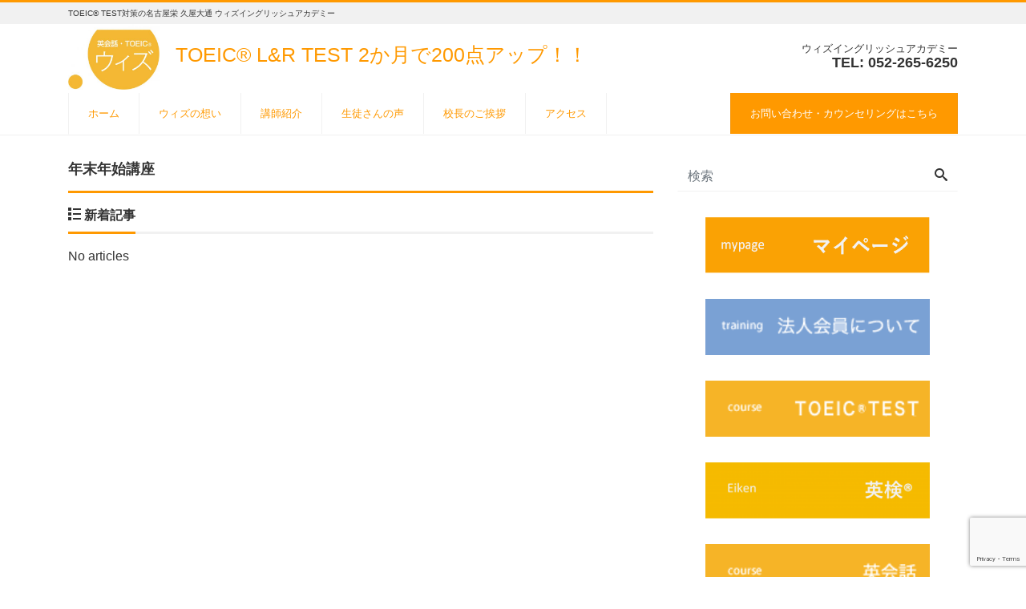

--- FILE ---
content_type: text/html; charset=UTF-8
request_url: https://www.wiz-english.com/category/course-category/intensive-course/%E5%B9%B4%E6%9C%AB%E5%B9%B4%E5%A7%8B%E8%AC%9B%E5%BA%A7/
body_size: 34073
content:
<!-- 生徒用ページログインのための記述 -->

<!DOCTYPE html>
<html lang="ja" prefix="og: http://ogp.me/ns#"><head>
<meta charset="utf-8">
<meta name="viewport" content="width=device-width, initial-scale=1">
<meta name="description" content="TOEIC® TEST対策の名古屋栄 久屋大通 ウィズイングリッシュアカデミー">
<meta name="author" content="名古屋栄 久屋大通の TOEIC®対策｜ウィズイングリッシュアカデミー">
<link rel="start" href="https://www.wiz-english.com" title="TOP">
<!-- OGP -->
<meta property="og:site_name" content="名古屋栄 久屋大通の TOEIC®対策｜ウィズイングリッシュアカデミー">
<meta property="og:description" content="TOEIC® TEST対策の名古屋栄 久屋大通 ウィズイングリッシュアカデミー">
<meta property="og:title" content="名古屋栄 久屋大通の TOEIC®対策｜ウィズイングリッシュアカデミー">
<meta property="og:url" content="https://www.wiz-english.com/">
<meta property="og:type" content="website">
<meta property="og:image" content="https://www.wiz-english.com/_wordp/wp-content/uploads/2022/07/bbfd24f58795833fe75f60ff707e7f52.png">
<!-- twitter:card -->
<meta name="twitter:card" content="summary_large_image">
<title>年末年始講座 | 名古屋栄 久屋大通の TOEIC®対策｜ウィズイングリッシュアカデミー</title>
<meta name='robots' content='max-image-preview:large' />
	    <script>
	        var ajaxurl = "https://www.wiz-english.com/_wordp/wp-admin/admin-ajax.php";
	    </script>
	<link rel='dns-prefetch' href='//www.google.com' />
<link rel='dns-prefetch' href='//www.googletagmanager.com' />
<link rel='dns-prefetch' href='//s.w.org' />
<link rel="alternate" type="application/rss+xml" title="名古屋栄 久屋大通の TOEIC®対策｜ウィズイングリッシュアカデミー &raquo; フィード" href="https://www.wiz-english.com/feed/" />
<link rel="alternate" type="application/rss+xml" title="名古屋栄 久屋大通の TOEIC®対策｜ウィズイングリッシュアカデミー &raquo; コメントフィード" href="https://www.wiz-english.com/comments/feed/" />
<link rel="alternate" type="application/rss+xml" title="名古屋栄 久屋大通の TOEIC®対策｜ウィズイングリッシュアカデミー &raquo; 年末年始講座 カテゴリーのフィード" href="https://www.wiz-english.com/category/course-category/intensive-course/%e5%b9%b4%e6%9c%ab%e5%b9%b4%e5%a7%8b%e8%ac%9b%e5%ba%a7/feed/" />
		<script>
			window._wpemojiSettings = {"baseUrl":"https:\/\/s.w.org\/images\/core\/emoji\/13.0.1\/72x72\/","ext":".png","svgUrl":"https:\/\/s.w.org\/images\/core\/emoji\/13.0.1\/svg\/","svgExt":".svg","source":{"concatemoji":"https:\/\/www.wiz-english.com\/_wordp\/wp-includes\/js\/wp-emoji-release.min.js?ver=5.7.2"}};
			!function(e,a,t){var n,r,o,i=a.createElement("canvas"),p=i.getContext&&i.getContext("2d");function s(e,t){var a=String.fromCharCode;p.clearRect(0,0,i.width,i.height),p.fillText(a.apply(this,e),0,0);e=i.toDataURL();return p.clearRect(0,0,i.width,i.height),p.fillText(a.apply(this,t),0,0),e===i.toDataURL()}function c(e){var t=a.createElement("script");t.src=e,t.defer=t.type="text/javascript",a.getElementsByTagName("head")[0].appendChild(t)}for(o=Array("flag","emoji"),t.supports={everything:!0,everythingExceptFlag:!0},r=0;r<o.length;r++)t.supports[o[r]]=function(e){if(!p||!p.fillText)return!1;switch(p.textBaseline="top",p.font="600 32px Arial",e){case"flag":return s([127987,65039,8205,9895,65039],[127987,65039,8203,9895,65039])?!1:!s([55356,56826,55356,56819],[55356,56826,8203,55356,56819])&&!s([55356,57332,56128,56423,56128,56418,56128,56421,56128,56430,56128,56423,56128,56447],[55356,57332,8203,56128,56423,8203,56128,56418,8203,56128,56421,8203,56128,56430,8203,56128,56423,8203,56128,56447]);case"emoji":return!s([55357,56424,8205,55356,57212],[55357,56424,8203,55356,57212])}return!1}(o[r]),t.supports.everything=t.supports.everything&&t.supports[o[r]],"flag"!==o[r]&&(t.supports.everythingExceptFlag=t.supports.everythingExceptFlag&&t.supports[o[r]]);t.supports.everythingExceptFlag=t.supports.everythingExceptFlag&&!t.supports.flag,t.DOMReady=!1,t.readyCallback=function(){t.DOMReady=!0},t.supports.everything||(n=function(){t.readyCallback()},a.addEventListener?(a.addEventListener("DOMContentLoaded",n,!1),e.addEventListener("load",n,!1)):(e.attachEvent("onload",n),a.attachEvent("onreadystatechange",function(){"complete"===a.readyState&&t.readyCallback()})),(n=t.source||{}).concatemoji?c(n.concatemoji):n.wpemoji&&n.twemoji&&(c(n.twemoji),c(n.wpemoji)))}(window,document,window._wpemojiSettings);
		</script>
		<style>
img.wp-smiley,
img.emoji {
	display: inline !important;
	border: none !important;
	box-shadow: none !important;
	height: 1em !important;
	width: 1em !important;
	margin: 0 .07em !important;
	vertical-align: -0.1em !important;
	background: none !important;
	padding: 0 !important;
}
</style>
	<link rel='stylesheet' id='wp-block-library-css'  href='https://www.wiz-english.com/_wordp/wp-includes/css/dist/block-library/style.min.css?ver=5.7.2' media='all' />
<link rel='stylesheet' id='liquid-blocks-css'  href='https://www.wiz-english.com/_wordp/wp-content/plugins/liquid-blocks/css/block.css?ver=1.1.1' media='all' />
<link rel='stylesheet' id='contact-form-7-css'  href='https://www.wiz-english.com/_wordp/wp-content/plugins/contact-form-7/includes/css/styles.css?ver=5.4.1' media='all' />
<link rel='stylesheet' id='sm-style-css'  href='https://www.wiz-english.com/_wordp/wp-content/plugins/wp-show-more/wpsm-style.css?ver=5.7.2' media='all' />
<link rel='stylesheet' id='bootstrap-css'  href='https://www.wiz-english.com/_wordp/wp-content/themes/liquid-corporate/css/bootstrap.min.css?ver=9999' media='all' />
<link rel='stylesheet' id='icomoon-css'  href='https://www.wiz-english.com/_wordp/wp-content/themes/liquid-corporate/css/icomoon.css?ver=5.7.2' media='all' />
<link rel='stylesheet' id='liquid-style-css'  href='https://www.wiz-english.com/_wordp/wp-content/themes/liquid-corporate/style.css?ver=5.7.2' media='all' />
<link rel='stylesheet' id='child-style-css'  href='https://www.wiz-english.com/_wordp/wp-content/themes/liquid-corporate-child/style.css?ver=5.7.2' media='all' />
<link rel='stylesheet' id='liquid-block-style-css'  href='https://www.wiz-english.com/_wordp/wp-content/themes/liquid-corporate/css/block.css?ver=9999' media='all' />
<link rel='stylesheet' id='wp-members-css'  href='https://www.wiz-english.com/_wordp/wp-content/plugins/wp-members/assets/css/forms/generic-no-float.min.css?ver=3.5.2' media='all' />
<link rel='stylesheet' id='yesno_style-css'  href='https://www.wiz-english.com/_wordp/wp-content/plugins/yesno/css/style.css?ver=1.0.12' media='all' />
<script src='https://www.wiz-english.com/_wordp/wp-includes/js/jquery/jquery.min.js?ver=3.5.1' id='jquery-core-js'></script>
<script src='https://www.wiz-english.com/_wordp/wp-includes/js/jquery/jquery-migrate.min.js?ver=3.3.2' id='jquery-migrate-js'></script>
<script src='https://www.wiz-english.com/_wordp/wp-content/themes/liquid-corporate/js/bootstrap.min.js?ver=9999' id='bootstrap-js'></script>

<!-- Google アナリティクス スニペット (Site Kit が追加) -->
<script src='https://www.googletagmanager.com/gtag/js?id=GT-5TN2HMNM' id='google_gtagjs-js' async></script>
<script id='google_gtagjs-js-after'>
window.dataLayer = window.dataLayer || [];function gtag(){dataLayer.push(arguments);}
gtag('set', 'linker', {"domains":["www.wiz-english.com"]} );
gtag("js", new Date());
gtag("set", "developer_id.dZTNiMT", true);
gtag("config", "GT-5TN2HMNM");
</script>

<!-- (ここまで) Google アナリティクス スニペット (Site Kit が追加) -->
<link rel="https://api.w.org/" href="https://www.wiz-english.com/wp-json/" /><link rel="alternate" type="application/json" href="https://www.wiz-english.com/wp-json/wp/v2/categories/92" /><link rel="EditURI" type="application/rsd+xml" title="RSD" href="https://www.wiz-english.com/_wordp/xmlrpc.php?rsd" />
<link rel="wlwmanifest" type="application/wlwmanifest+xml" href="https://www.wiz-english.com/_wordp/wp-includes/wlwmanifest.xml" /> 
<meta name="generator" content="Site Kit by Google 1.121.0" /><style type="text/css">.rc-anchor-invisible{
  margin-top:1rem;
}</style>
<!--[if lt IE 9]>
<meta http-equiv="X-UA-Compatible" content="IE=edge">
<script type="text/javascript" src="https://oss.maxcdn.com/html5shiv/3.7.2/html5shiv.min.js"></script>
<script type="text/javascript" src="https://oss.maxcdn.com/respond/1.4.2/respond.min.js"></script>
<![endif]-->

<!-- hreflang -->
<!-- CSS -->
<style type="text/css">
    /*  customize  */
                .liquid_bg, .carousel-indicators .active, .icon_big, .navbar-nav > .nav-item:last-child:not(.sticky-none) a,
    .has-liquid-theme-background-color {
        background-color: #ff9900 !important;
    }
    .liquid_bc, .post_body h1 span, .post_body h2 span, .ttl span,
    .archive .ttl_h1, .search .ttl_h1, .breadcrumb, .headline, .formbox a,
    .has-liquid-theme-background-color.is-style-blockbox {
        border-color: #ff9900 !important;
    }
    .liquid_color, .navbar .current-menu-item, .navbar .current-menu-parent, .navbar .current_page_item,
    .has-liquid-theme-color {
        color: #ff9900 !important;
    }
            a, a:hover, a:active, a:visited,
    .post_body a, .post_body a:hover, .post_body a:active, .post_body a:visited,
    footer a, footer a:hover, footer a:active, footer a:visited {
        color: #ff9900;
    }
                    .headline, .navbar, .dropdown-menu, .dropdown-item:focus, .dropdown-item:hover {
        background-color: #ffffff !important;
    }
    .headline .sns .icon {
        color: #ffffff !important;
    }
            /*  custom head  */
        </style>

<!-- カスタム投稿ごとのCSS -->
<!--  -->
<!-------------------------->

<!-- ファビコン設定 -->
<link rel="SHORTCUT ICON" href="https://www.wiz-english.com/_wordp/favicon.ico">

</head>

<body class="archive category category-92">

<!-- FB -->
<div id="fb-root"></div>
<script>(function(d, s, id) {
  var js, fjs = d.getElementsByTagName(s)[0];
  if (d.getElementById(id)) return;
  js = d.createElement(s); js.id = id;
  js.src = "//connect.facebook.net/ja_JP/sdk.js#xfbml=1&version=v2.4";
  fjs.parentNode.insertBefore(js, fjs);
}(document, 'script', 'facebook-jssdk'));</script>

<script src="https://apis.google.com/js/platform.js"></script>

<a id="top"></a>
<div class="wrapper">
<div class="headline">

    <div class="logo_text">
        <div class="container">
            <div class="row">
                <div class="col-md-3 order-md-last">
                                    </div>
                <div class="col-md-9 order-md-first">
                                        <div class="subttl">
                        TOEIC® TEST対策の名古屋栄 久屋大通 ウィズイングリッシュアカデミー                    </div>
                                    </div>
            </div>
                    </div>
    </div>

    <div class="container">
        <div class="row">
            <div class="col-sm-8">
                <a href="https://www.wiz-english.com" title="名古屋栄 久屋大通の TOEIC®対策｜ウィズイングリッシュアカデミー" class="logo">
                                        <img src="https://www.wiz-english.com/_wordp/wp-content/uploads/2020/07/cropped-WIZ-Logo.jpg" alt="名古屋栄 久屋大通の TOEIC®対策｜ウィズイングリッシュアカデミー">
                                    </a>
                <p class="header_copy">TOEIC® L&R TEST <br class="responsive-br">2か月で200点アップ！！</p>
            </div>
            <div class="col-sm-4">
                                                <div class="com">
                                        <div class="com_name">ウィズイングリッシュアカデミー</div>
                                                            <div class="com_tel">TEL: 052-265-6250</div>
                                                        </div>
                            </div>
        </div>
    </div>
</div>

<nav class="navbar navbar-light navbar-expand-md flex-column">
    <div class="container">
        <!-- Global Menu -->
        <ul id="menu-%e3%82%b0%e3%83%ad%e3%83%bc%e3%83%90%e3%83%ab" class="nav navbar-nav global-menu-fixed"><li id="menu-item-15323" class="menu-item menu-item-type-custom menu-item-object-custom menu-item-home menu-item-15323 nav-item"><a href="https://www.wiz-english.com">ホーム</a></li>
<li id="menu-item-15324" class="menu-item menu-item-type-post_type menu-item-object-page menu-item-15324 nav-item"><a href="https://www.wiz-english.com/about_us/">ウィズの想い</a></li>
<li id="menu-item-15326" class="menu-item menu-item-type-post_type menu-item-object-page menu-item-15326 nav-item"><a href="https://www.wiz-english.com/instructor/">講師紹介</a></li>
<li id="menu-item-15327" class="menu-item menu-item-type-post_type menu-item-object-page menu-item-15327 nav-item"><a href="https://www.wiz-english.com/voice/">生徒さんの声</a></li>
<li id="menu-item-15328" class="menu-item menu-item-type-post_type menu-item-object-page menu-item-15328 nav-item"><a href="https://www.wiz-english.com/greeting/">校長のご挨拶</a></li>
<li id="menu-item-16659" class="menu-item menu-item-type-post_type menu-item-object-page menu-item-16659 nav-item"><a href="https://www.wiz-english.com/access/">アクセス</a></li>
<li id="menu-item-15423" class="menu-item menu-item-type-post_type menu-item-object-page menu-item-15423 nav-item"><a href="https://www.wiz-english.com/contact/">お問い合わせ・カウンセリングはこちら</a></li>
</ul>                <button type="button" class="navbar-toggler collapsed">
            <span class="sr-only">Menu</span>
            <span class="icon-bar top-bar"></span>
            <span class="icon-bar middle-bar"></span>
            <span class="icon-bar bottom-bar"></span>
        </button>
            </div>
        <div class="container searchform_nav d-none d-md-none">
        <div class="searchform">
    <form action="https://www.wiz-english.com/" method="get" class="search-form">
        <fieldset class="form-group">
            <label class="screen-reader-text">検索</label>
            <input type="text" name="s" value="" placeholder="検索" class="form-control search-text">
            <button type="submit" value="Search" class="btn btn-primary"><i class="icon icon-search"></i></button>
        </fieldset>
    </form>
</div>    </div>
</nav>


<div class="detail archive">
    <div class="container">
        <div class="row">
            <div class="col-md-8 mainarea">

                <h1 class="ttl_h1">年末年始講座</h1>                                <div class="cat_info">
                                    </div>
                
                
                <div class="ttl"><i class="icon icon-list"></i>
                    新着記事                </div>

                <div class="row" id="main">
                    <div class="col-12 noarticles">No articles</div><br><br>                </div>

                
                
            </div><!-- /col -->
            <div class="col-md-4 sidebar">
        <div class="row widgets ">
        <div id="search-2" class="col-12"><div class="widget widget_search"><div class="searchform">
    <form action="https://www.wiz-english.com/" method="get" class="search-form">
        <fieldset class="form-group">
            <label class="screen-reader-text">検索</label>
            <input type="text" name="s" value="" placeholder="検索" class="form-control search-text">
            <button type="submit" value="Search" class="btn btn-primary"><i class="icon icon-search"></i></button>
        </fieldset>
    </form>
</div></div></div><div id="media_image-18" class="col-12"><div class="widget widget_media_image"><a href="https://www.wiz-english.com/my-page/"><img width="453" height="113" src="https://www.wiz-english.com/_wordp/wp-content/uploads/2020/10/mypage.png" class="image wp-image-101110 top_image attachment-full size-full" alt="" loading="lazy" style="max-width: 100%; height: auto;" srcset="https://www.wiz-english.com/_wordp/wp-content/uploads/2020/10/mypage.png 453w, https://www.wiz-english.com/_wordp/wp-content/uploads/2020/10/mypage-300x75.png 300w" sizes="(max-width: 453px) 100vw, 453px" /></a></div></div><div id="media_image-6" class="col-12"><div class="widget widget_media_image"><a href="https://www.wiz-english.com/business/"><img width="200" height="50" src="https://www.wiz-english.com/_wordp/wp-content/uploads/2020/06/side07_off.gif" class="image wp-image-15716 top_image attachment-full size-full" alt="法人会員について" loading="lazy" style="max-width: 100%; height: auto;" /></a></div></div><div id="media_image-8" class="col-12"><div class="widget widget_media_image"><a href="https://www.wiz-english.com/course/toeiclr-test-groupandprivate/"><img width="200" height="50" src="https://www.wiz-english.com/_wordp/wp-content/uploads/2020/06/side01_off.png" class="image wp-image-15718 top_image attachment-full size-full" alt="TOEIC®TEST" loading="lazy" style="max-width: 100%; height: auto;" /></a></div></div><div id="media_image-26" class="col-12"><div class="widget widget_media_image"><a href="https://www.wiz-english.com/course/eiken-pl/?post_id=105203"><img width="300" height="75" src="https://www.wiz-english.com/_wordp/wp-content/uploads/2021/03/1d85192c6338cc5a5bca13e4bf95528a-300x75.png" class="image wp-image-102778 top_image attachment-medium size-medium" alt="" loading="lazy" style="max-width: 100%; height: auto;" srcset="https://www.wiz-english.com/_wordp/wp-content/uploads/2021/03/1d85192c6338cc5a5bca13e4bf95528a-300x75.png 300w, https://www.wiz-english.com/_wordp/wp-content/uploads/2021/03/1d85192c6338cc5a5bca13e4bf95528a-1024x256.png 1024w, https://www.wiz-english.com/_wordp/wp-content/uploads/2021/03/1d85192c6338cc5a5bca13e4bf95528a-768x192.png 768w, https://www.wiz-english.com/_wordp/wp-content/uploads/2021/03/1d85192c6338cc5a5bca13e4bf95528a-1536x384.png 1536w, https://www.wiz-english.com/_wordp/wp-content/uploads/2021/03/1d85192c6338cc5a5bca13e4bf95528a-2048x512.png 2048w" sizes="(max-width: 300px) 100vw, 300px" /></a></div></div><div id="media_image-7" class="col-12"><div class="widget widget_media_image"><a href="https://www.wiz-english.com/course/#r1"><img width="200" height="50" src="https://www.wiz-english.com/_wordp/wp-content/uploads/2020/06/side02_off.gif" class="image wp-image-15717 top_image attachment-full size-full" alt="英会話" loading="lazy" style="max-width: 100%; height: auto;" /></a></div></div><div id="media_image-9" class="col-12"><div class="widget widget_media_image"><a href="https://www.wiz-english.com/course/#r2"><img width="200" height="50" src="https://www.wiz-english.com/_wordp/wp-content/uploads/2020/06/side05_off.gif" class="image wp-image-15719 top_image attachment-full size-full" alt="プライベート" loading="lazy" style="max-width: 100%; height: auto;" /></a></div></div><div id="media_image-10" class="col-12"><div class="widget widget_media_image"><a href="https://www.wiz-english.com/pbclub/"><img width="352" height="87" src="https://www.wiz-english.com/_wordp/wp-content/uploads/2022/07/4c694d7641752344cfa7c348b564c940.gif" class="image wp-image-107855 top_image attachment-full size-full" alt="" loading="lazy" style="max-width: 100%; height: auto;" /></a></div></div><div id="media_image-11" class="col-12"><div class="widget widget_media_image"><a href="https://www.wiz-english.com/studytips/"><img width="352" height="89" src="https://www.wiz-english.com/_wordp/wp-content/uploads/2022/07/2597864a815533e0cbbe0242690500db.gif" class="image wp-image-107856 top_image attachment-full size-full" alt="" loading="lazy" style="max-width: 100%; height: auto;" /></a></div></div><div id="media_image-12" class="col-12"><div class="widget widget_media_image"><a href="https://calendar.google.com/calendar/embed?height=600&#038;wkst=2&#038;bgcolor=%23ffffff&#038;ctz=Asia%2FTokyo&#038;src=NHM0anNqNjRuYnFvNDV1ZDJwdXM2amUzY29AZ3JvdXAuY2FsZW5kYXIuZ29vZ2xlLmNvbQ&#038;src=cG11ZWp1NDhoNTU4ZWE2aTUxOGNyZ29iOWNAZ3JvdXAuY2FsZW5kYXIuZ29vZ2xlLmNvbQ&#038;src=a25saGx2aHRoa25sNjc2ZWg1c2xnZmhqMmNAZ3JvdXAuY2FsZW5kYXIuZ29vZ2xlLmNvbQ&#038;color=%23F09300&#038;color=%23A79B8E&#038;color=%239E69AF&#038;title=%E6%A0%84%E6%A0%A1%E6%99%82%E9%96%93%E5%89%B2&#038;showCalendars=0"><img width="200" height="60" src="https://www.wiz-english.com/_wordp/wp-content/uploads/2020/06/side10_off.gif" class="image wp-image-15723 top_image attachment-full size-full" alt="時間割" loading="lazy" style="max-width: 100%; height: auto;" /></a></div></div><div id="media_image-13" class="col-12"><div class="widget widget_media_image"><a href="https://ameblo.jp/megumiwiz/"><img width="200" height="60" src="https://www.wiz-english.com/_wordp/wp-content/uploads/2020/06/side11_off.gif" class="image wp-image-15724 top_image attachment-full size-full" alt="校長ブログ" loading="lazy" style="max-width: 100%; height: auto;" /></a></div></div><div id="media_image-14" class="col-12"><div class="widget widget_media_image"><a href="https://www.wiz-english.com/weblog/"><img width="200" height="60" src="https://www.wiz-english.com/_wordp/wp-content/uploads/2020/06/side12_off.gif" class="image wp-image-15725 top_image attachment-full size-full" alt="スタッフブログ" loading="lazy" style="max-width: 100%; height: auto;" /></a></div></div><div id="custom_html-7" class="widget_text col-12"><div class="widget_text widget widget_custom_html"><div class="textwidget custom-html-widget"><div class="plugin_container">
	<div class="fb-page" data-href="https://www.facebook.com/wiz.english" data-tabs="timeline" data-width="500" data-height="500" data-small-header="true" data-adapt-container-width="true" data-hide-cover="true" data-show-facepile="false"><blockquote cite="https://www.facebook.com/wiz.english" class="fb-xfbml-parse-ignore"><a href="https://www.facebook.com/wiz.english">ウィズ　イングリッシュ　アカデミー （WIZ English Academy）</a></blockquote></div>
</div>
</div></div></div><div id="media_image-16" class="col-12"><div class="widget widget_media_image"><a href="https://x.com/MegKocho"><img width="500" height="126" src="https://www.wiz-english.com/_wordp/wp-content/uploads/2025/02/d4ec19fb3fa2c38d3539969b46eafc59.gif" class="image wp-image-110406 top_image attachment-full size-full" alt="" loading="lazy" style="max-width: 100%; height: auto;" /></a></div></div><div id="media_image-24" class="col-12"><div class="widget widget_media_image"><a href="https://www.instagram.com/wizenglishacademy/"><img width="300" height="72" src="https://www.wiz-english.com/_wordp/wp-content/uploads/2020/07/image1-1-e1596006783662-300x72.png" class="image wp-image-100198 top_image attachment-medium size-medium" alt="" loading="lazy" style="max-width: 100%; height: auto;" srcset="https://www.wiz-english.com/_wordp/wp-content/uploads/2020/07/image1-1-e1596006783662-300x72.png 300w, https://www.wiz-english.com/_wordp/wp-content/uploads/2020/07/image1-1-e1596006783662.png 308w" sizes="(max-width: 300px) 100vw, 300px" /></a></div></div><div id="media_image-20" class="col-12"><div class="widget widget_media_image"><a href="https://lin.ee/CAE3130" target="_blank" rel="noopener"><img class="image top_image" src="https://scdn.line-apps.com/n/line_add_friends/btn/ja.png" alt="" width="232" height="72" /></a></div></div>    </div>
    </div>
        </div>
    </div>
</div>


<div class="pagetop">
    <a href="#top" area-label="top"><i class="icon icon-arrow-up2"></i></a>
</div>


<footer>
    <div class="container">
                <div class="row widgets">
                    <div id="liquid_com-3" class="col-sm-4"><div class="widget widget_liquid_com">        <div class="ttl">会社概要</div>                <div class="com">            <div class="com_name">ウィズイングリッシュアカデミー</div>            <br><span class="com_tel"><!-- TEL: -->TEL: 052-265-6250 </span>            <span class="com_fax"><!-- FAX: -->FAX: 052-265-6265</span>                        <div class="com_adr">名古屋市東区泉１-14-23　ホワイトメイツ3F</div>        </div>        </div></div>                <div id="liquid_fb-3" class="col-sm-4"><div class="widget widget_liquid_fb">        <div class="ttl">Facebook</div>        <div class="fb-page" data-href="https://www.facebook.com/wiz.english" data-width="500" data-small-header="false" data-adapt-container-width="true" data-hide-cover="false" data-show-facepile="true" data-show-posts="false"><div class="fb-xfbml-parse-ignore"><blockquote cite="https://www.facebook.com/facebook"><a href="https://www.facebook.com/facebook">Facebook</a></blockquote></div></div>
        </div></div>        <div id="pages-9" class="col-sm-4"><div class="widget widget_pages"><div class="ttl">メニュー</div>
			<ul>
				<li class="page_item page-item-106987"><a href="https://www.wiz-english.com/wizacademia-2022/">【ウィズアカデミア】学び放題プラン専用ページ</a></li>
<li class="page_item page-item-103917"><a href="https://www.wiz-english.com/wizacademia-kiyaku/">ウィズアカデミア受講・利用規約</a></li>
<li class="page_item page-item-108287"><a href="https://www.wiz-english.com/online-2/">オンラインレッスンの各種ご利用方法について</a></li>
<li class="page_item page-item-100752"><a href="https://www.wiz-english.com/wizacademiaonline/">オンラインレッスン・ウィズアカデミア</a></li>
<li class="page_item page-item-104991"><a href="https://www.wiz-english.com/pl-policy/">プライベートレッスン・キャンセルポリシーについて</a></li>
<li class="page_item page-item-107507"><a href="https://www.wiz-english.com/pbclub/">ペーパーバック倶楽部</a></li>
<li class="page_item page-item-100600"><a href="https://www.wiz-english.com/my-page/">マイページ</a></li>
<li class="page_item page-item-107509"><a href="https://www.wiz-english.com/studytips/">効果的な学習法</a></li>
<li class="page_item page-item-104865"><a href="https://www.wiz-english.com/counseling/">無料カウンセリング</a></li>
<li class="page_item page-item-12"><a href="https://www.wiz-english.com/about_us/">ウィズの想い</a></li>
<li class="page_item page-item-15316"><a href="https://www.wiz-english.com/course/">コース一覧</a></li>
<li class="page_item page-item-15317"><a href="https://www.wiz-english.com/instructor/">講師紹介</a></li>
<li class="page_item page-item-15318"><a href="https://www.wiz-english.com/voice/">生徒さんの声</a></li>
<li class="page_item page-item-239"><a href="https://www.wiz-english.com/greeting/">校長のご挨拶</a></li>
<li class="page_item page-item-8"><a href="https://www.wiz-english.com/access/">アクセス</a></li>
<li class="page_item page-item-131"><a href="https://www.wiz-english.com/contact/">お問い合わせ</a></li>
<li class="page_item page-item-15359"><a href="https://www.wiz-english.com/faq/">よくあるご質問</a></li>
<li class="page_item page-item-2"><a href="https://www.wiz-english.com/company/">企業情報</a></li>
<li class="page_item page-item-15362"><a href="https://www.wiz-english.com/lecture/">講演依頼</a></li>
<li class="page_item page-item-15586"><a href="https://www.wiz-english.com/club/">イベント/クラブ活動</a></li>
<li class="page_item page-item-101020"><a href="https://www.wiz-english.com/onlinelesson/">オンラインレッスン</a></li>
<li class="page_item page-item-100412"><a href="https://www.wiz-english.com/english_conversation/">英会話グループ・プライベートレッスン</a></li>
<li class="page_item page-item-15584"><a href="https://www.wiz-english.com/business/">法人会員について</a></li>
<li class="page_item page-item-134"><a href="https://www.wiz-english.com/sitemaps/">サイトマップ</a></li>
			</ul>

			</div></div>        </div>
            </div>

    <div class="foot">
                
        <div class="container sns">
                                    <a href="https://www.facebook.com/wiz.english" target="_blank"><i class="icon icon-facebook"></i>
                Facebook</a>
                                                            <a href="https://www.instagram.com/wizenglishacademy/" target="_blank"><i class="icon icon-instagram"></i>
                Instagram</a>
                                    <a href="https://www.youtube.com/channel/UCb8sc78EVFC-NGWO3dZSYBA?sub_confirmation=1" target="_blank"><i class="icon icon-youtube"></i>
                YouTube</a>
                                                            <a href="https://x.com/MegKocho">X（旧Twitter）</a>                                </div>
    </div>

    <div class="copy">
        (C)        2026        <a href="https://www.wiz-english.com">ウィズイングリッシュアカデミー</a>. All rights reserved.        <!-- Powered by -->
                Theme by <a href="https://lqd.jp/wp/" rel="nofollow" title="レスポンシブWordPressテーマ LIQUID PRESS">
            LIQUID PRESS</a>.
                <!-- /Powered by -->
        <p>* TOEIC is a registered trademark of Educational Testing Service(ETC). This web page is not endorsed or approved by ETC.</p>
    </div>

</footer>

</div><!--/wrapper-->

<script src='https://www.wiz-english.com/_wordp/wp-includes/js/dist/vendor/wp-polyfill.min.js?ver=7.4.4' id='wp-polyfill-js'></script>
<script id='wp-polyfill-js-after'>
( 'fetch' in window ) || document.write( '<script src="https://www.wiz-english.com/_wordp/wp-includes/js/dist/vendor/wp-polyfill-fetch.min.js?ver=3.0.0"></scr' + 'ipt>' );( document.contains ) || document.write( '<script src="https://www.wiz-english.com/_wordp/wp-includes/js/dist/vendor/wp-polyfill-node-contains.min.js?ver=3.42.0"></scr' + 'ipt>' );( window.DOMRect ) || document.write( '<script src="https://www.wiz-english.com/_wordp/wp-includes/js/dist/vendor/wp-polyfill-dom-rect.min.js?ver=3.42.0"></scr' + 'ipt>' );( window.URL && window.URL.prototype && window.URLSearchParams ) || document.write( '<script src="https://www.wiz-english.com/_wordp/wp-includes/js/dist/vendor/wp-polyfill-url.min.js?ver=3.6.4"></scr' + 'ipt>' );( window.FormData && window.FormData.prototype.keys ) || document.write( '<script src="https://www.wiz-english.com/_wordp/wp-includes/js/dist/vendor/wp-polyfill-formdata.min.js?ver=3.0.12"></scr' + 'ipt>' );( Element.prototype.matches && Element.prototype.closest ) || document.write( '<script src="https://www.wiz-english.com/_wordp/wp-includes/js/dist/vendor/wp-polyfill-element-closest.min.js?ver=2.0.2"></scr' + 'ipt>' );( 'objectFit' in document.documentElement.style ) || document.write( '<script src="https://www.wiz-english.com/_wordp/wp-includes/js/dist/vendor/wp-polyfill-object-fit.min.js?ver=2.3.4"></scr' + 'ipt>' );
</script>
<script id='contact-form-7-js-extra'>
var wpcf7 = {"api":{"root":"https:\/\/www.wiz-english.com\/wp-json\/","namespace":"contact-form-7\/v1"}};
</script>
<script src='https://www.wiz-english.com/_wordp/wp-content/plugins/contact-form-7/includes/js/index.js?ver=5.4.1' id='contact-form-7-js'></script>
<script src='https://www.wiz-english.com/_wordp/wp-content/plugins/wp-show-more/wpsm-script.js?ver=1.0.1' id='sm-script-js'></script>
<script id='google-invisible-recaptcha-js-before'>
var renderInvisibleReCaptcha = function() {

    for (var i = 0; i < document.forms.length; ++i) {
        var form = document.forms[i];
        var holder = form.querySelector('.inv-recaptcha-holder');

        if (null === holder) continue;
		holder.innerHTML = '';

         (function(frm){
			var cf7SubmitElm = frm.querySelector('.wpcf7-submit');
            var holderId = grecaptcha.render(holder,{
                'sitekey': '6LdxmHcbAAAAAAhJm6BFO_aYhl9DhuJxcyvqFYHj', 'size': 'invisible', 'badge' : 'inline',
                'callback' : function (recaptchaToken) {
					if((null !== cf7SubmitElm) && (typeof jQuery != 'undefined')){jQuery(frm).submit();grecaptcha.reset(holderId);return;}
					 HTMLFormElement.prototype.submit.call(frm);
                },
                'expired-callback' : function(){grecaptcha.reset(holderId);}
            });

			if(null !== cf7SubmitElm && (typeof jQuery != 'undefined') ){
				jQuery(cf7SubmitElm).off('click').on('click', function(clickEvt){
					clickEvt.preventDefault();
					grecaptcha.execute(holderId);
				});
			}
			else
			{
				frm.onsubmit = function (evt){evt.preventDefault();grecaptcha.execute(holderId);};
			}


        })(form);
    }
};
</script>
<script async defer src='https://www.google.com/recaptcha/api.js?onload=renderInvisibleReCaptcha&#038;render=explicit&#038;hl=ja' id='google-invisible-recaptcha-js'></script>
<script src='https://www.wiz-english.com/_wordp/wp-content/themes/liquid-corporate/js/common.min.js?ver=9999' id='liquid-script-js'></script>
<script id='yesno_script-js-extra'>
var yesno_text = {"back":"\u3082\u3069\u308b"};
</script>
<script src='https://www.wiz-english.com/_wordp/wp-content/plugins/yesno/js/yesno.js?ver=1.0.12' id='yesno_script-js'></script>
<script src='https://www.google.com/recaptcha/api.js?render=6LdxmHcbAAAAAAhJm6BFO_aYhl9DhuJxcyvqFYHj&#038;ver=3.0' id='google-recaptcha-js'></script>
<script id='wpcf7-recaptcha-js-extra'>
var wpcf7_recaptcha = {"sitekey":"6LdxmHcbAAAAAAhJm6BFO_aYhl9DhuJxcyvqFYHj","actions":{"homepage":"homepage","contactform":"contactform"}};
</script>
<script src='https://www.wiz-english.com/_wordp/wp-content/plugins/contact-form-7/modules/recaptcha/index.js?ver=5.4.1' id='wpcf7-recaptcha-js'></script>
<script src='https://www.wiz-english.com/_wordp/wp-includes/js/wp-embed.min.js?ver=5.7.2' id='wp-embed-js'></script>

</body>
</html>

--- FILE ---
content_type: text/html; charset=utf-8
request_url: https://www.google.com/recaptcha/api2/anchor?ar=1&k=6LdxmHcbAAAAAAhJm6BFO_aYhl9DhuJxcyvqFYHj&co=aHR0cHM6Ly93d3cud2l6LWVuZ2xpc2guY29tOjQ0Mw..&hl=en&v=PoyoqOPhxBO7pBk68S4YbpHZ&size=invisible&anchor-ms=20000&execute-ms=30000&cb=1nn2anje16i7
body_size: 48896
content:
<!DOCTYPE HTML><html dir="ltr" lang="en"><head><meta http-equiv="Content-Type" content="text/html; charset=UTF-8">
<meta http-equiv="X-UA-Compatible" content="IE=edge">
<title>reCAPTCHA</title>
<style type="text/css">
/* cyrillic-ext */
@font-face {
  font-family: 'Roboto';
  font-style: normal;
  font-weight: 400;
  font-stretch: 100%;
  src: url(//fonts.gstatic.com/s/roboto/v48/KFO7CnqEu92Fr1ME7kSn66aGLdTylUAMa3GUBHMdazTgWw.woff2) format('woff2');
  unicode-range: U+0460-052F, U+1C80-1C8A, U+20B4, U+2DE0-2DFF, U+A640-A69F, U+FE2E-FE2F;
}
/* cyrillic */
@font-face {
  font-family: 'Roboto';
  font-style: normal;
  font-weight: 400;
  font-stretch: 100%;
  src: url(//fonts.gstatic.com/s/roboto/v48/KFO7CnqEu92Fr1ME7kSn66aGLdTylUAMa3iUBHMdazTgWw.woff2) format('woff2');
  unicode-range: U+0301, U+0400-045F, U+0490-0491, U+04B0-04B1, U+2116;
}
/* greek-ext */
@font-face {
  font-family: 'Roboto';
  font-style: normal;
  font-weight: 400;
  font-stretch: 100%;
  src: url(//fonts.gstatic.com/s/roboto/v48/KFO7CnqEu92Fr1ME7kSn66aGLdTylUAMa3CUBHMdazTgWw.woff2) format('woff2');
  unicode-range: U+1F00-1FFF;
}
/* greek */
@font-face {
  font-family: 'Roboto';
  font-style: normal;
  font-weight: 400;
  font-stretch: 100%;
  src: url(//fonts.gstatic.com/s/roboto/v48/KFO7CnqEu92Fr1ME7kSn66aGLdTylUAMa3-UBHMdazTgWw.woff2) format('woff2');
  unicode-range: U+0370-0377, U+037A-037F, U+0384-038A, U+038C, U+038E-03A1, U+03A3-03FF;
}
/* math */
@font-face {
  font-family: 'Roboto';
  font-style: normal;
  font-weight: 400;
  font-stretch: 100%;
  src: url(//fonts.gstatic.com/s/roboto/v48/KFO7CnqEu92Fr1ME7kSn66aGLdTylUAMawCUBHMdazTgWw.woff2) format('woff2');
  unicode-range: U+0302-0303, U+0305, U+0307-0308, U+0310, U+0312, U+0315, U+031A, U+0326-0327, U+032C, U+032F-0330, U+0332-0333, U+0338, U+033A, U+0346, U+034D, U+0391-03A1, U+03A3-03A9, U+03B1-03C9, U+03D1, U+03D5-03D6, U+03F0-03F1, U+03F4-03F5, U+2016-2017, U+2034-2038, U+203C, U+2040, U+2043, U+2047, U+2050, U+2057, U+205F, U+2070-2071, U+2074-208E, U+2090-209C, U+20D0-20DC, U+20E1, U+20E5-20EF, U+2100-2112, U+2114-2115, U+2117-2121, U+2123-214F, U+2190, U+2192, U+2194-21AE, U+21B0-21E5, U+21F1-21F2, U+21F4-2211, U+2213-2214, U+2216-22FF, U+2308-230B, U+2310, U+2319, U+231C-2321, U+2336-237A, U+237C, U+2395, U+239B-23B7, U+23D0, U+23DC-23E1, U+2474-2475, U+25AF, U+25B3, U+25B7, U+25BD, U+25C1, U+25CA, U+25CC, U+25FB, U+266D-266F, U+27C0-27FF, U+2900-2AFF, U+2B0E-2B11, U+2B30-2B4C, U+2BFE, U+3030, U+FF5B, U+FF5D, U+1D400-1D7FF, U+1EE00-1EEFF;
}
/* symbols */
@font-face {
  font-family: 'Roboto';
  font-style: normal;
  font-weight: 400;
  font-stretch: 100%;
  src: url(//fonts.gstatic.com/s/roboto/v48/KFO7CnqEu92Fr1ME7kSn66aGLdTylUAMaxKUBHMdazTgWw.woff2) format('woff2');
  unicode-range: U+0001-000C, U+000E-001F, U+007F-009F, U+20DD-20E0, U+20E2-20E4, U+2150-218F, U+2190, U+2192, U+2194-2199, U+21AF, U+21E6-21F0, U+21F3, U+2218-2219, U+2299, U+22C4-22C6, U+2300-243F, U+2440-244A, U+2460-24FF, U+25A0-27BF, U+2800-28FF, U+2921-2922, U+2981, U+29BF, U+29EB, U+2B00-2BFF, U+4DC0-4DFF, U+FFF9-FFFB, U+10140-1018E, U+10190-1019C, U+101A0, U+101D0-101FD, U+102E0-102FB, U+10E60-10E7E, U+1D2C0-1D2D3, U+1D2E0-1D37F, U+1F000-1F0FF, U+1F100-1F1AD, U+1F1E6-1F1FF, U+1F30D-1F30F, U+1F315, U+1F31C, U+1F31E, U+1F320-1F32C, U+1F336, U+1F378, U+1F37D, U+1F382, U+1F393-1F39F, U+1F3A7-1F3A8, U+1F3AC-1F3AF, U+1F3C2, U+1F3C4-1F3C6, U+1F3CA-1F3CE, U+1F3D4-1F3E0, U+1F3ED, U+1F3F1-1F3F3, U+1F3F5-1F3F7, U+1F408, U+1F415, U+1F41F, U+1F426, U+1F43F, U+1F441-1F442, U+1F444, U+1F446-1F449, U+1F44C-1F44E, U+1F453, U+1F46A, U+1F47D, U+1F4A3, U+1F4B0, U+1F4B3, U+1F4B9, U+1F4BB, U+1F4BF, U+1F4C8-1F4CB, U+1F4D6, U+1F4DA, U+1F4DF, U+1F4E3-1F4E6, U+1F4EA-1F4ED, U+1F4F7, U+1F4F9-1F4FB, U+1F4FD-1F4FE, U+1F503, U+1F507-1F50B, U+1F50D, U+1F512-1F513, U+1F53E-1F54A, U+1F54F-1F5FA, U+1F610, U+1F650-1F67F, U+1F687, U+1F68D, U+1F691, U+1F694, U+1F698, U+1F6AD, U+1F6B2, U+1F6B9-1F6BA, U+1F6BC, U+1F6C6-1F6CF, U+1F6D3-1F6D7, U+1F6E0-1F6EA, U+1F6F0-1F6F3, U+1F6F7-1F6FC, U+1F700-1F7FF, U+1F800-1F80B, U+1F810-1F847, U+1F850-1F859, U+1F860-1F887, U+1F890-1F8AD, U+1F8B0-1F8BB, U+1F8C0-1F8C1, U+1F900-1F90B, U+1F93B, U+1F946, U+1F984, U+1F996, U+1F9E9, U+1FA00-1FA6F, U+1FA70-1FA7C, U+1FA80-1FA89, U+1FA8F-1FAC6, U+1FACE-1FADC, U+1FADF-1FAE9, U+1FAF0-1FAF8, U+1FB00-1FBFF;
}
/* vietnamese */
@font-face {
  font-family: 'Roboto';
  font-style: normal;
  font-weight: 400;
  font-stretch: 100%;
  src: url(//fonts.gstatic.com/s/roboto/v48/KFO7CnqEu92Fr1ME7kSn66aGLdTylUAMa3OUBHMdazTgWw.woff2) format('woff2');
  unicode-range: U+0102-0103, U+0110-0111, U+0128-0129, U+0168-0169, U+01A0-01A1, U+01AF-01B0, U+0300-0301, U+0303-0304, U+0308-0309, U+0323, U+0329, U+1EA0-1EF9, U+20AB;
}
/* latin-ext */
@font-face {
  font-family: 'Roboto';
  font-style: normal;
  font-weight: 400;
  font-stretch: 100%;
  src: url(//fonts.gstatic.com/s/roboto/v48/KFO7CnqEu92Fr1ME7kSn66aGLdTylUAMa3KUBHMdazTgWw.woff2) format('woff2');
  unicode-range: U+0100-02BA, U+02BD-02C5, U+02C7-02CC, U+02CE-02D7, U+02DD-02FF, U+0304, U+0308, U+0329, U+1D00-1DBF, U+1E00-1E9F, U+1EF2-1EFF, U+2020, U+20A0-20AB, U+20AD-20C0, U+2113, U+2C60-2C7F, U+A720-A7FF;
}
/* latin */
@font-face {
  font-family: 'Roboto';
  font-style: normal;
  font-weight: 400;
  font-stretch: 100%;
  src: url(//fonts.gstatic.com/s/roboto/v48/KFO7CnqEu92Fr1ME7kSn66aGLdTylUAMa3yUBHMdazQ.woff2) format('woff2');
  unicode-range: U+0000-00FF, U+0131, U+0152-0153, U+02BB-02BC, U+02C6, U+02DA, U+02DC, U+0304, U+0308, U+0329, U+2000-206F, U+20AC, U+2122, U+2191, U+2193, U+2212, U+2215, U+FEFF, U+FFFD;
}
/* cyrillic-ext */
@font-face {
  font-family: 'Roboto';
  font-style: normal;
  font-weight: 500;
  font-stretch: 100%;
  src: url(//fonts.gstatic.com/s/roboto/v48/KFO7CnqEu92Fr1ME7kSn66aGLdTylUAMa3GUBHMdazTgWw.woff2) format('woff2');
  unicode-range: U+0460-052F, U+1C80-1C8A, U+20B4, U+2DE0-2DFF, U+A640-A69F, U+FE2E-FE2F;
}
/* cyrillic */
@font-face {
  font-family: 'Roboto';
  font-style: normal;
  font-weight: 500;
  font-stretch: 100%;
  src: url(//fonts.gstatic.com/s/roboto/v48/KFO7CnqEu92Fr1ME7kSn66aGLdTylUAMa3iUBHMdazTgWw.woff2) format('woff2');
  unicode-range: U+0301, U+0400-045F, U+0490-0491, U+04B0-04B1, U+2116;
}
/* greek-ext */
@font-face {
  font-family: 'Roboto';
  font-style: normal;
  font-weight: 500;
  font-stretch: 100%;
  src: url(//fonts.gstatic.com/s/roboto/v48/KFO7CnqEu92Fr1ME7kSn66aGLdTylUAMa3CUBHMdazTgWw.woff2) format('woff2');
  unicode-range: U+1F00-1FFF;
}
/* greek */
@font-face {
  font-family: 'Roboto';
  font-style: normal;
  font-weight: 500;
  font-stretch: 100%;
  src: url(//fonts.gstatic.com/s/roboto/v48/KFO7CnqEu92Fr1ME7kSn66aGLdTylUAMa3-UBHMdazTgWw.woff2) format('woff2');
  unicode-range: U+0370-0377, U+037A-037F, U+0384-038A, U+038C, U+038E-03A1, U+03A3-03FF;
}
/* math */
@font-face {
  font-family: 'Roboto';
  font-style: normal;
  font-weight: 500;
  font-stretch: 100%;
  src: url(//fonts.gstatic.com/s/roboto/v48/KFO7CnqEu92Fr1ME7kSn66aGLdTylUAMawCUBHMdazTgWw.woff2) format('woff2');
  unicode-range: U+0302-0303, U+0305, U+0307-0308, U+0310, U+0312, U+0315, U+031A, U+0326-0327, U+032C, U+032F-0330, U+0332-0333, U+0338, U+033A, U+0346, U+034D, U+0391-03A1, U+03A3-03A9, U+03B1-03C9, U+03D1, U+03D5-03D6, U+03F0-03F1, U+03F4-03F5, U+2016-2017, U+2034-2038, U+203C, U+2040, U+2043, U+2047, U+2050, U+2057, U+205F, U+2070-2071, U+2074-208E, U+2090-209C, U+20D0-20DC, U+20E1, U+20E5-20EF, U+2100-2112, U+2114-2115, U+2117-2121, U+2123-214F, U+2190, U+2192, U+2194-21AE, U+21B0-21E5, U+21F1-21F2, U+21F4-2211, U+2213-2214, U+2216-22FF, U+2308-230B, U+2310, U+2319, U+231C-2321, U+2336-237A, U+237C, U+2395, U+239B-23B7, U+23D0, U+23DC-23E1, U+2474-2475, U+25AF, U+25B3, U+25B7, U+25BD, U+25C1, U+25CA, U+25CC, U+25FB, U+266D-266F, U+27C0-27FF, U+2900-2AFF, U+2B0E-2B11, U+2B30-2B4C, U+2BFE, U+3030, U+FF5B, U+FF5D, U+1D400-1D7FF, U+1EE00-1EEFF;
}
/* symbols */
@font-face {
  font-family: 'Roboto';
  font-style: normal;
  font-weight: 500;
  font-stretch: 100%;
  src: url(//fonts.gstatic.com/s/roboto/v48/KFO7CnqEu92Fr1ME7kSn66aGLdTylUAMaxKUBHMdazTgWw.woff2) format('woff2');
  unicode-range: U+0001-000C, U+000E-001F, U+007F-009F, U+20DD-20E0, U+20E2-20E4, U+2150-218F, U+2190, U+2192, U+2194-2199, U+21AF, U+21E6-21F0, U+21F3, U+2218-2219, U+2299, U+22C4-22C6, U+2300-243F, U+2440-244A, U+2460-24FF, U+25A0-27BF, U+2800-28FF, U+2921-2922, U+2981, U+29BF, U+29EB, U+2B00-2BFF, U+4DC0-4DFF, U+FFF9-FFFB, U+10140-1018E, U+10190-1019C, U+101A0, U+101D0-101FD, U+102E0-102FB, U+10E60-10E7E, U+1D2C0-1D2D3, U+1D2E0-1D37F, U+1F000-1F0FF, U+1F100-1F1AD, U+1F1E6-1F1FF, U+1F30D-1F30F, U+1F315, U+1F31C, U+1F31E, U+1F320-1F32C, U+1F336, U+1F378, U+1F37D, U+1F382, U+1F393-1F39F, U+1F3A7-1F3A8, U+1F3AC-1F3AF, U+1F3C2, U+1F3C4-1F3C6, U+1F3CA-1F3CE, U+1F3D4-1F3E0, U+1F3ED, U+1F3F1-1F3F3, U+1F3F5-1F3F7, U+1F408, U+1F415, U+1F41F, U+1F426, U+1F43F, U+1F441-1F442, U+1F444, U+1F446-1F449, U+1F44C-1F44E, U+1F453, U+1F46A, U+1F47D, U+1F4A3, U+1F4B0, U+1F4B3, U+1F4B9, U+1F4BB, U+1F4BF, U+1F4C8-1F4CB, U+1F4D6, U+1F4DA, U+1F4DF, U+1F4E3-1F4E6, U+1F4EA-1F4ED, U+1F4F7, U+1F4F9-1F4FB, U+1F4FD-1F4FE, U+1F503, U+1F507-1F50B, U+1F50D, U+1F512-1F513, U+1F53E-1F54A, U+1F54F-1F5FA, U+1F610, U+1F650-1F67F, U+1F687, U+1F68D, U+1F691, U+1F694, U+1F698, U+1F6AD, U+1F6B2, U+1F6B9-1F6BA, U+1F6BC, U+1F6C6-1F6CF, U+1F6D3-1F6D7, U+1F6E0-1F6EA, U+1F6F0-1F6F3, U+1F6F7-1F6FC, U+1F700-1F7FF, U+1F800-1F80B, U+1F810-1F847, U+1F850-1F859, U+1F860-1F887, U+1F890-1F8AD, U+1F8B0-1F8BB, U+1F8C0-1F8C1, U+1F900-1F90B, U+1F93B, U+1F946, U+1F984, U+1F996, U+1F9E9, U+1FA00-1FA6F, U+1FA70-1FA7C, U+1FA80-1FA89, U+1FA8F-1FAC6, U+1FACE-1FADC, U+1FADF-1FAE9, U+1FAF0-1FAF8, U+1FB00-1FBFF;
}
/* vietnamese */
@font-face {
  font-family: 'Roboto';
  font-style: normal;
  font-weight: 500;
  font-stretch: 100%;
  src: url(//fonts.gstatic.com/s/roboto/v48/KFO7CnqEu92Fr1ME7kSn66aGLdTylUAMa3OUBHMdazTgWw.woff2) format('woff2');
  unicode-range: U+0102-0103, U+0110-0111, U+0128-0129, U+0168-0169, U+01A0-01A1, U+01AF-01B0, U+0300-0301, U+0303-0304, U+0308-0309, U+0323, U+0329, U+1EA0-1EF9, U+20AB;
}
/* latin-ext */
@font-face {
  font-family: 'Roboto';
  font-style: normal;
  font-weight: 500;
  font-stretch: 100%;
  src: url(//fonts.gstatic.com/s/roboto/v48/KFO7CnqEu92Fr1ME7kSn66aGLdTylUAMa3KUBHMdazTgWw.woff2) format('woff2');
  unicode-range: U+0100-02BA, U+02BD-02C5, U+02C7-02CC, U+02CE-02D7, U+02DD-02FF, U+0304, U+0308, U+0329, U+1D00-1DBF, U+1E00-1E9F, U+1EF2-1EFF, U+2020, U+20A0-20AB, U+20AD-20C0, U+2113, U+2C60-2C7F, U+A720-A7FF;
}
/* latin */
@font-face {
  font-family: 'Roboto';
  font-style: normal;
  font-weight: 500;
  font-stretch: 100%;
  src: url(//fonts.gstatic.com/s/roboto/v48/KFO7CnqEu92Fr1ME7kSn66aGLdTylUAMa3yUBHMdazQ.woff2) format('woff2');
  unicode-range: U+0000-00FF, U+0131, U+0152-0153, U+02BB-02BC, U+02C6, U+02DA, U+02DC, U+0304, U+0308, U+0329, U+2000-206F, U+20AC, U+2122, U+2191, U+2193, U+2212, U+2215, U+FEFF, U+FFFD;
}
/* cyrillic-ext */
@font-face {
  font-family: 'Roboto';
  font-style: normal;
  font-weight: 900;
  font-stretch: 100%;
  src: url(//fonts.gstatic.com/s/roboto/v48/KFO7CnqEu92Fr1ME7kSn66aGLdTylUAMa3GUBHMdazTgWw.woff2) format('woff2');
  unicode-range: U+0460-052F, U+1C80-1C8A, U+20B4, U+2DE0-2DFF, U+A640-A69F, U+FE2E-FE2F;
}
/* cyrillic */
@font-face {
  font-family: 'Roboto';
  font-style: normal;
  font-weight: 900;
  font-stretch: 100%;
  src: url(//fonts.gstatic.com/s/roboto/v48/KFO7CnqEu92Fr1ME7kSn66aGLdTylUAMa3iUBHMdazTgWw.woff2) format('woff2');
  unicode-range: U+0301, U+0400-045F, U+0490-0491, U+04B0-04B1, U+2116;
}
/* greek-ext */
@font-face {
  font-family: 'Roboto';
  font-style: normal;
  font-weight: 900;
  font-stretch: 100%;
  src: url(//fonts.gstatic.com/s/roboto/v48/KFO7CnqEu92Fr1ME7kSn66aGLdTylUAMa3CUBHMdazTgWw.woff2) format('woff2');
  unicode-range: U+1F00-1FFF;
}
/* greek */
@font-face {
  font-family: 'Roboto';
  font-style: normal;
  font-weight: 900;
  font-stretch: 100%;
  src: url(//fonts.gstatic.com/s/roboto/v48/KFO7CnqEu92Fr1ME7kSn66aGLdTylUAMa3-UBHMdazTgWw.woff2) format('woff2');
  unicode-range: U+0370-0377, U+037A-037F, U+0384-038A, U+038C, U+038E-03A1, U+03A3-03FF;
}
/* math */
@font-face {
  font-family: 'Roboto';
  font-style: normal;
  font-weight: 900;
  font-stretch: 100%;
  src: url(//fonts.gstatic.com/s/roboto/v48/KFO7CnqEu92Fr1ME7kSn66aGLdTylUAMawCUBHMdazTgWw.woff2) format('woff2');
  unicode-range: U+0302-0303, U+0305, U+0307-0308, U+0310, U+0312, U+0315, U+031A, U+0326-0327, U+032C, U+032F-0330, U+0332-0333, U+0338, U+033A, U+0346, U+034D, U+0391-03A1, U+03A3-03A9, U+03B1-03C9, U+03D1, U+03D5-03D6, U+03F0-03F1, U+03F4-03F5, U+2016-2017, U+2034-2038, U+203C, U+2040, U+2043, U+2047, U+2050, U+2057, U+205F, U+2070-2071, U+2074-208E, U+2090-209C, U+20D0-20DC, U+20E1, U+20E5-20EF, U+2100-2112, U+2114-2115, U+2117-2121, U+2123-214F, U+2190, U+2192, U+2194-21AE, U+21B0-21E5, U+21F1-21F2, U+21F4-2211, U+2213-2214, U+2216-22FF, U+2308-230B, U+2310, U+2319, U+231C-2321, U+2336-237A, U+237C, U+2395, U+239B-23B7, U+23D0, U+23DC-23E1, U+2474-2475, U+25AF, U+25B3, U+25B7, U+25BD, U+25C1, U+25CA, U+25CC, U+25FB, U+266D-266F, U+27C0-27FF, U+2900-2AFF, U+2B0E-2B11, U+2B30-2B4C, U+2BFE, U+3030, U+FF5B, U+FF5D, U+1D400-1D7FF, U+1EE00-1EEFF;
}
/* symbols */
@font-face {
  font-family: 'Roboto';
  font-style: normal;
  font-weight: 900;
  font-stretch: 100%;
  src: url(//fonts.gstatic.com/s/roboto/v48/KFO7CnqEu92Fr1ME7kSn66aGLdTylUAMaxKUBHMdazTgWw.woff2) format('woff2');
  unicode-range: U+0001-000C, U+000E-001F, U+007F-009F, U+20DD-20E0, U+20E2-20E4, U+2150-218F, U+2190, U+2192, U+2194-2199, U+21AF, U+21E6-21F0, U+21F3, U+2218-2219, U+2299, U+22C4-22C6, U+2300-243F, U+2440-244A, U+2460-24FF, U+25A0-27BF, U+2800-28FF, U+2921-2922, U+2981, U+29BF, U+29EB, U+2B00-2BFF, U+4DC0-4DFF, U+FFF9-FFFB, U+10140-1018E, U+10190-1019C, U+101A0, U+101D0-101FD, U+102E0-102FB, U+10E60-10E7E, U+1D2C0-1D2D3, U+1D2E0-1D37F, U+1F000-1F0FF, U+1F100-1F1AD, U+1F1E6-1F1FF, U+1F30D-1F30F, U+1F315, U+1F31C, U+1F31E, U+1F320-1F32C, U+1F336, U+1F378, U+1F37D, U+1F382, U+1F393-1F39F, U+1F3A7-1F3A8, U+1F3AC-1F3AF, U+1F3C2, U+1F3C4-1F3C6, U+1F3CA-1F3CE, U+1F3D4-1F3E0, U+1F3ED, U+1F3F1-1F3F3, U+1F3F5-1F3F7, U+1F408, U+1F415, U+1F41F, U+1F426, U+1F43F, U+1F441-1F442, U+1F444, U+1F446-1F449, U+1F44C-1F44E, U+1F453, U+1F46A, U+1F47D, U+1F4A3, U+1F4B0, U+1F4B3, U+1F4B9, U+1F4BB, U+1F4BF, U+1F4C8-1F4CB, U+1F4D6, U+1F4DA, U+1F4DF, U+1F4E3-1F4E6, U+1F4EA-1F4ED, U+1F4F7, U+1F4F9-1F4FB, U+1F4FD-1F4FE, U+1F503, U+1F507-1F50B, U+1F50D, U+1F512-1F513, U+1F53E-1F54A, U+1F54F-1F5FA, U+1F610, U+1F650-1F67F, U+1F687, U+1F68D, U+1F691, U+1F694, U+1F698, U+1F6AD, U+1F6B2, U+1F6B9-1F6BA, U+1F6BC, U+1F6C6-1F6CF, U+1F6D3-1F6D7, U+1F6E0-1F6EA, U+1F6F0-1F6F3, U+1F6F7-1F6FC, U+1F700-1F7FF, U+1F800-1F80B, U+1F810-1F847, U+1F850-1F859, U+1F860-1F887, U+1F890-1F8AD, U+1F8B0-1F8BB, U+1F8C0-1F8C1, U+1F900-1F90B, U+1F93B, U+1F946, U+1F984, U+1F996, U+1F9E9, U+1FA00-1FA6F, U+1FA70-1FA7C, U+1FA80-1FA89, U+1FA8F-1FAC6, U+1FACE-1FADC, U+1FADF-1FAE9, U+1FAF0-1FAF8, U+1FB00-1FBFF;
}
/* vietnamese */
@font-face {
  font-family: 'Roboto';
  font-style: normal;
  font-weight: 900;
  font-stretch: 100%;
  src: url(//fonts.gstatic.com/s/roboto/v48/KFO7CnqEu92Fr1ME7kSn66aGLdTylUAMa3OUBHMdazTgWw.woff2) format('woff2');
  unicode-range: U+0102-0103, U+0110-0111, U+0128-0129, U+0168-0169, U+01A0-01A1, U+01AF-01B0, U+0300-0301, U+0303-0304, U+0308-0309, U+0323, U+0329, U+1EA0-1EF9, U+20AB;
}
/* latin-ext */
@font-face {
  font-family: 'Roboto';
  font-style: normal;
  font-weight: 900;
  font-stretch: 100%;
  src: url(//fonts.gstatic.com/s/roboto/v48/KFO7CnqEu92Fr1ME7kSn66aGLdTylUAMa3KUBHMdazTgWw.woff2) format('woff2');
  unicode-range: U+0100-02BA, U+02BD-02C5, U+02C7-02CC, U+02CE-02D7, U+02DD-02FF, U+0304, U+0308, U+0329, U+1D00-1DBF, U+1E00-1E9F, U+1EF2-1EFF, U+2020, U+20A0-20AB, U+20AD-20C0, U+2113, U+2C60-2C7F, U+A720-A7FF;
}
/* latin */
@font-face {
  font-family: 'Roboto';
  font-style: normal;
  font-weight: 900;
  font-stretch: 100%;
  src: url(//fonts.gstatic.com/s/roboto/v48/KFO7CnqEu92Fr1ME7kSn66aGLdTylUAMa3yUBHMdazQ.woff2) format('woff2');
  unicode-range: U+0000-00FF, U+0131, U+0152-0153, U+02BB-02BC, U+02C6, U+02DA, U+02DC, U+0304, U+0308, U+0329, U+2000-206F, U+20AC, U+2122, U+2191, U+2193, U+2212, U+2215, U+FEFF, U+FFFD;
}

</style>
<link rel="stylesheet" type="text/css" href="https://www.gstatic.com/recaptcha/releases/PoyoqOPhxBO7pBk68S4YbpHZ/styles__ltr.css">
<script nonce="fLAyJt7uCQcEa_SngVYI0A" type="text/javascript">window['__recaptcha_api'] = 'https://www.google.com/recaptcha/api2/';</script>
<script type="text/javascript" src="https://www.gstatic.com/recaptcha/releases/PoyoqOPhxBO7pBk68S4YbpHZ/recaptcha__en.js" nonce="fLAyJt7uCQcEa_SngVYI0A">
      
    </script></head>
<body><div id="rc-anchor-alert" class="rc-anchor-alert"></div>
<input type="hidden" id="recaptcha-token" value="[base64]">
<script type="text/javascript" nonce="fLAyJt7uCQcEa_SngVYI0A">
      recaptcha.anchor.Main.init("[\x22ainput\x22,[\x22bgdata\x22,\x22\x22,\[base64]/[base64]/[base64]/bmV3IHJbeF0oY1swXSk6RT09Mj9uZXcgclt4XShjWzBdLGNbMV0pOkU9PTM/bmV3IHJbeF0oY1swXSxjWzFdLGNbMl0pOkU9PTQ/[base64]/[base64]/[base64]/[base64]/[base64]/[base64]/[base64]/[base64]\x22,\[base64]\x22,\x22wrN4H8Khwp/CrhMcV8O/w7Ezwq/DnQbCmsO6LcKlE8OwE0/DsSbCiMOKw7zCrD4wecOcw5LCl8O2MV/DusOrwrUpwpjDlsOoKMOSw6jCrMKHwqXCrMOuw7TCq8OHXcOSw6/[base64]/w63CpcO8wr1NcW8Uw5siHBLDiVQla3Eow5lcw4cDDMK2MMKpL3jCvcK3UcOVDMKKWmjDiVt/[base64]/Cm8K0YnU1wrpzC8OoL20TCcKJM8O1w5nDncKmw4HCoMOYF8KQUhJBw6jCscKZw6hswr7DvXLCgsOVwqHCt1nCnwTDtFwQw6/Cr0V5w4nCsRzDvFJ7wqfDsXnDnMOYXnXCncO3wpFza8K5GEorEsK6w659w53DucKjw5jCgTUBb8O0w7HDr8KJwqxZwoAxVMK6WVXDr0vDuMKXwp/Cu8KqwpZVwpnDsG/CsAXCmMK+w5BURHFIf3HCln7CvQPCscKpwr/Dk8ORDsOrbsOzwpkBK8KLwoB/w7FlwpB5woJ6K8OGw5DCkjHCvsKXcWckD8KFwobDnhdNwpNeW8KTEsOkVSzCkV5cMEPChzR/w4Yla8KuA8K+w4zDqX3CkwLDpMKresOlwrDCtVvCgkzCoH7CjSpKB8K2wr/CjBsFwqFPw57Cl0dQOnYqFCYRwpzDszTDlcOHWjDCk8OeSBJswqItwpNKwp9wwonDvEwZw4/DlAHCj8OEDlvCoAYTwqjChDwhJ1TChzswYMOqeEbCkF0Bw4rDusKbwpgDZWvCq0MbH8KKC8O/wobDmBTCqFXDlcO4VMKdw6TChcOrw7BFBQ/DkcK0WsKxw5tlNMONw5kGwqrCi8KLKsKPw5UDw4slb8OkXlDCo8OBwrVTw5zCgsKkw6nDl8OMAxXDjsKvPwvCtVrCuVbChMKZw58yasOJfHhPJhl4N3AZw4PCsQwWw7LDul/DucOiwo87w77Cq34rNxnDqEsrCUPDihgrw5oNLS3CtcOjwo/[base64]/DpcO3w4Q9PTXDqMKRwoUxZyrDmcOUKcOidsODw6Vbw4ENIQ/Dp8OJIMOzNsOJMnrDjm41w57Cl8OnKlrCjUbCnypJw5/Diik5CsO4IMOZwprCiEF8wq3DmB7CtETDtz7DklDCu2vDssKtwqRWfMK7ISTDrQjCmMK5AcOlU2DDn3LCo37DunDCjsO4LChqwrRAw67DicKkw7bDjU3CpMK/w4nCvcO/dQvCuirDvcOPAcKnNcOmWMKvOsKrw4DDr8OTw715eV3CvXXDusKcFsKCwrnCtsO/G1slAcOsw6BfRSkbw4ZPABLCoMOHEcKOw4MyeMKmw74Nw5nDj8OQw4/[base64]/DjMOsw50KwoB9wrw/w7g7w59/wpjDk8OzT8KdRcOSXFg3woLCk8KVw5DCtMOFwpVYw7vCscOSYRsyGsK2KcOhHWE+wqDDs8OfEcOBYxwYw4/CpUnCgER3D8KVfwpmwqXChcKow4DDj2hkwrc/worDiiLCmR3Cp8OkwpDCsyhmdMKTwo3CuTfChz0bw69ewr/DucOfIw5Fw7stwqDDmMOHw5lnAWDDocOSKsOfB8KrEnoQRQoAOMOqw5AhJibCp8KXEsKrSMK4wpzChMO/[base64]/Cu8KJwpTDkWfDnF1vwoRgE0cnaFd4wqAawo7CgGxVE8Kgw6l6acKfw6TChsOqw6TDqANOwr8xw60Tw7lEYRLDogMtD8Ktw4PDhizDlzVPCVXCicKlFMOaw7/DpCvCpVkWwp8gw6XCnmrCqznCrMKFTcOUw4RuAhvCscKxS8KHc8OVV8O2AsOcKcKRw5vCrnF4w4V/RGscw5NawoAlaQYCCMOQK8OKw7bCh8KXIFvDr2pJbhbDsDrCiFHCiMKaasKxbWfCh11Ic8K7w4rDnsOEw5BrCH06w4gEeRrDmjQywqoAwqxHwqfCtifDjcOQwp/[base64]/CqzHDtz3Cq8KgSUbCvwfCkcKKIgx6cjUqeMOcw4x8wrR0Hz7CoWh2w6vCsSRTwrXCuzTDqMKQJwJGwqQ5cXUzw7NIb8OacMKiwrxzKsOvRxTCoQgNEB/[base64]/DnQBLQcKBwqXDilHCgsKtdn5JScOpLMK4w6VMBcKNwoIuX386w4MtwoZ6w6TCigbDusKeOGotwoQdw6shwr8ew7gEM8KmScK8acOQwpNkw7oZwq/DnENMwotrw5vCnQ3CoWkpehdIw4VOLMKlwojCu8Kgwr7DuMKmwq8fwqNvw6pew5E6w4DCrFnCgcKyBsKeYmtDecKzwpRPScOmCip0YMOAQSXCkzQgw7pNCsKJOXvCmQfCrMK9OcOHw57DrHTDkg/DhlJHKsKsw4DCg2cGTX/CgsOyPcK5w6xzw6Agw5LDgcOTAFgxNUtMMcKGYMOUB8OCacO0DzhxAmJZwp8OYMK3ScKpMMKhwr/Do8K3wqIiwqnDozQgw65rw4DCi8OePMOUCUElwp/CnzEqQGVASyc4w4VgasOEw4zDnmbDq1nCoGR4LMOGPcKUw6bDiMKxaRPDjMKPbXrDn8KMGcOJDX0QOMOMwr7CssKzwrzDvH3DjcOMH8Kvw5nDqsK5TcKpN8KCw5dYN0c4w5LDh1fCj8O6HlPCl3/Dr3kWw4rDtm1+IcKGwrfCnGfCugtYw4IVwqvCrHrCojrDpUHDsMOUJsOLw4hTVsOPOlrDkMOGw5zDlFg1P8OCwqbDk2rCnFV5IsKFQn/DgcKJXivCgRjDiMK2PcOewopGQn/DrhrDuRZZw7TCj37DnsOaw7EIKzUsXTgbADghCsO8w5s5d0XDmcOrw7LClcOFwrfDjDjDgMK/w57CtcOVw6gwelHDkzQEw7PDvcO9IsOAw6DDgBDCgmUbw65LwrZ7bMO/wqfCuMO+bRdZPDDDqSZTwqvDksK+w6BcT17Di0Qqw4BgTsOQwpvChTAVw6tqecOHwpwDw4UtViQTwpsTLRIOAyvDl8Okw7sqw4nCtll4IMKCSsKBwrVlJhnCjxoCw6MNNcKywqlbPH7DksOSwoMiEFItwo/[base64]/DlcK1KcKCwpjDlXRKc3HCncKbw5Yvw6djwphDwqjCrntIZSxDAXITRcO9P8OrasK+wpjCj8KtNMOvw54aw5Zhw5E0ayDCnh02aSnCtjXCosKLw7DCuHJKYcO4wqPCv8KVRcOPw4nCuFNqw5zCjXYhw6w/[base64]/CvMKpwoLDqiPDp8K/w6zCjwJ8w6RsVsOsKi1+YsKfcMOWwrHCmSLDpUl4CDbCvMKcJDh7cUFKw7fDqsO3AcOQw7YOw6sLOFNoIsKFSMKzw7fDrcKGL8OUwpE/[base64]/DnyjDpB7DlEc+wpHCq0zCnDlAVsKABMOZw5JQw4/DusOqTcKaIkZpUsOHw57DsMOtw77DrcKAw57CqcOHF8KiFhPCoFLDhcOYwpLCpcOHw7/[base64]/[base64]/DiX/DoFbDtwXDhzYCGSQuaMOvJU3ChcOPwoghHsKRHcKRwofCjlXDhsOTccOgwoAIwoAAQCwIw7USwrMsPsOyfcOzW1ZpwqbDh8OQwoLCusOBD8OQw5XDt8OnAsKVBlDDmA/DsAjChUTCrsO8woHDtsKMwpTDjwxLYHIVesOhwrDCoioJwo1GQBjCpjjDusO9wo7CnRzDiXrCisKJw7HDh8KSw5HDlC56UMO6UcK5HSrDtQrDrH3DqMOBRy/CgzxJwrhKw53Cn8KpLHV/wrszw6PCuz3DgnvDv03Cu8ODZ13CpXcTKWB3w6t/w6/ChMOpe09uw4A8N2AnY3ECHiPDuMKnwpLDskrDk20XFhlKw7bCsGfDlV/CmcKHIQTDusKlYEbCq8OFNmodEDZtNypiPxfDiTJOw65wwqwNC8K8X8KZwq/DhxVME8OZSn/CqcK3wozCm8OWwqHDnsOyw4rDrgHDsMKsJcKdwrJRwpvCgXHCi3LDq08Yw7RKV8ObEXXDgsKcw7VDW8KBCAbCrj8Dw7jDqMOwe8KIwplIIsOfwrtBVMOFw7IgIcKZJMO7QgtxwqrDgC/DtsOoDMKjwqzDssOywoA2wp7Cm0LDnMKzw4rClQXDs8KOwoxBw77DpCgCw6xgCFXDl8K4wpnDvHASVMK5HMKlcUUnJVLCksK+w5zCocOvw64RwpDChsKIRgUewprCm1zCs8K7wrIZMcKhwrDDvsKDIBvDo8KbG1jDmmY+wq/Dn34Pw6dfw4lwwo0CwpfDo8ObSMKbw5F+ViA9WMOjw6JPwq4Tfj1uHw/DvGTCq2pXw6bDgj1wS3M5wo1Gw5jDqMO9KMK/w5HCt8KTPMOkEcOGw40ew63CuE1Kw51+wrRxIMOqw4DCmMK7VVvCp8O9wox8JcO0wqDCkMOCLMKZwqE4Nj7DqW8ew7vCt2bDvcOyMMOlIz50w7LCnxo8wqxnZcKvNH3DosKpw6IBwrzCrMKFC8OLw7AbacK+KcOrw5xPw4FYw7/CksOhwr8nw4/CqsKGw7LDncKrM8OUw4cPYnpKQsKHSWLCoWbCsh/DicKmSEMvwr1Ow6YDw6vDliVPw63DpcK9wpoiPsOBwovDqz4Fwr14bmnDn2Upw7BjOjtodQXDoAlFFFhlw41Ww41vw5PCi8Obw5nDtWjDph0vw6rCtz9SfiTCtcOuRAkdw5haTDXCv8O9wpDDoE7DvsK7woF7w5fDgcOgKsKpw6l0w4zDucO5Z8KWCsKdw6/Dtx7CksOsd8Kyw7R2w5ESTsOmw7YvwpQrw6jDtR7DlE/Crg5kWcO8fMKuA8OJw7QfX0MwC8KONBLCjyhFBMKBwqE9GRBtw6/DpkvCqsOOScOxwonDskXDvMOOw6jDi1MMw57CrmfDqcO8w4NEYMKQKcOqw4DDrjpqGMOYw6t/LsKGw7dCwo0/[base64]/DssO6PcOfWcOgbsOnQGXCgnIlK8OxNcOQwonDgg5VEcONw7pKKxjCs8OxwpDDm8O8OGtwwojCiE7DohMRw6MGw7RFwr/[base64]/Cm2jCjcOCw6nDvsOOSMOuCsO2w6xXwpwYC1pxa8OiP8OvwooPV0tmPHQsecK3Hy14FyrDlsKWw4cGwpocAUzDjsKZJsOVBMO6w7zDt8KtT3Z4w4zDqCsSwrQcKMKgW8OzwqTCtnjDrMObb8Kpw7J0CR7CoMO1w75qwpJHwr/Cm8O9dcKbViVpbsKrw4TCusOdwoxBfMKMw7/DiMO0HwYaY8K4w45GwqcBesONw6wuw7c6UcOmw4sgwp1BCMKYw7wLw5XCryXCt0fDpcKZw5JHw6DDmiHDpFFsacKEw7YqwqHCscK0w4TCpVzDlcKpw48lR1PCt8Kaw73CnXXDt8Oiw6nDrxzCi8OzVMOteGIaMnHDsSjCmsK1dcKpOsK/fGE7UABMw6scwr/ChcOSNMO1L8Kww6FzfQNtw496ITjDlDVlblbCjjPCiMKBwrHCt8O/[base64]/Dg8KoH8KHwqUmwq7DuEIiey00DxvCiGRYEMOPwoEFw4Z3wqRGwovCtsOZw6RFSU86EsK6w5BlbsKBO8OvAALDskEkwo7Ck3/DmsOoCWPDncK6wqLClmtiwrHCm8K4DMKhwoXDghZbDwjCvcOVw7fCvsK6ZAxXYEsKUMKxwpDCgcO+w7LCu37Dii/[base64]/Dv8OYwr8kw7wMH8KzKcOHw6nCscOUWE5Nbj/DqgTCtynCj8KmHMK4w43CgsOfCVEyNw3DjAIyDBBGHsKmw5IOwpgxYUc+FsKRwqRjXsKgwpoobsOMw6YLw4/CixnCkgx+L8KCwr3DoMK4w57DpcK/w5DDpMKnwoPCisKGw5YVw6ptCcKTZ8K2w6Eawr/CiDUPMhUXMMKnDRdeWMKnNg3DkD5ddlQRwoDCncOmw4/CuMKrZMOKUMKfXVBRw5F0wp7ChUowR8KkVnnDpEnCn8KyFUXCicKoIMO2UhxNGMOPPsOpEiXDqBVJw64Rwox4GMO6wpLDg8OAwqfChcO+wo9YwpcgwoTCiCTDjMKYw4TDiFnDo8O1w4wAJsO3KRnDksOaIMKfMMOXw67CtmrDt8Kna8KNIBwWw6/Cs8Kyw4gFJsK6w4nCoDbDsMKkJsKhw7Bxw6vCpsOywojChzM2wpQiw7DDm8OaIcKkw5rCgsKlUsO1aglzw4xBwo9Vwp3DtT3Cs8OeDjYKw4LClsK7TTgKwpPCgcOPwpp5w4DDpcOFwp/DrlUgLmXCkwgRwq/[base64]/w7Rgw5DDjjzDrsOqQHxKAkk6w6JIWcKVw5tSXHfDrsK0wqXDvlEPKcKsJcKhw4Ynw6JaKsKRDEvDgS4WdMOFw5dYwogSQXx+woIRYWPCiTzDhMOBw4hOFcO5KkfDpsO0w7TCvATClcOVw5jCosOTTsOYOG/CjMKRw7/DhjMWfEPDmUPDnTHDm8KHdFdVD8KZGsO5K2liIAExw6hvPQjDgUxxGGFtecORQQfCtcOZwrnDonAEXsOxVX/DvivDlMK1G0R0wrJJalDCm3oXw7XDshrDp8K4QCnChMONw5s2HsO9WMOlSG/DkzVRwoPCn0fCsMKxw7XDl8KlOURpwoVSw6g+NMKcFcKjwq7Co2Eew7LDkzBFw7LDsmjCg3UIwr4Gb8ORZMK8woQ1IFPDuBEAasK5MG/[base64]/a8Kow47DhMOnBcKOeMOawpAow6NCw7xKw7fCv0rCjmkaVMKJwodEw7QLDFxLwp4MwonDp8Okw4fCgERCRMKMw4DCq01CwpXDt8O7WsKMRGPDo3bDoR3Cg8Kja2vCpsOZTcOZw79lUi0zawnDjMOLWDvDqUY8ERhdIVTDsW/Dp8OyA8OYKMK1eVLDkBPDlx7DglRfwqYDXcOYRcKIwrrCvlBJUHLCsMOzaiNLwrJDw7oEw6w0GwBzwroBHAjCpAPDsB5OwpzCpMKnwqRrw4fDs8OkSHwZe8K/VMKjwrlScsK6w7h9CmUKw6fCvi00asOzd8KdEMOqwq8Nf8Kuw7/DowtSA1kodMO4HsK1w7ELd2PDqVY8A8O8wqDDlHfDhjxlwrvDtVvDj8OCwrDDrCgfZmZLOMOQwo45M8Kww7HDhsKOwpXCjQQuw6kuQlRgRsO9worClSw1bcOkw6PDl3h7NVjCvQgEfMOVB8KHcz/DocO+dcKTwpIWwrrDmDLDkwdHPQsfdlLDg8OLPmrDjcKDG8K/C2d4NsKYw6poQ8KTw6Fjw73CkD7CmMKfbT/CmR/DtGjDsMKOw5tSbcKsw7zCrcOaa8KFw47DksOPwql8w5HDucOuMjQ3w4nDjUwWe1DCssOGNcOcdwcRWcOQLsK/DHAIw54RORjCkwnDm3DCmMOFO8OXFcKJw6w6cWhLw55eN8OMaAsqcTvChcOQw4ACO0AKwoxvwr/DrD3Dh8OYw7rDnlF6AUw+clcfw5FNwpFCw4QhMcOiQ8OuXMKUX00CawnCiVIiacO0QRoNwovCiQkww7HDq0jCrzXDgsKRwr3Cp8OyOsOOfcKMOmjDtCzCusO5w53DisKTIyPCo8O+E8KgwobDhWLDscKjSsOoG3RQMQxkDsOew7bDsG/[base64]/DhhxGPj9ZwpE4cC8tGcKXwpvCp1JVRSgiwrDDrsOcDEUMQ2hYwpTDjsOfw6vCqMOewqg5w73DlMOkwpZXdsOaw5zDpMKAwo3CjXJnw5rCvMKAcMO8G8KZwofDiMObd8O5eg4sbi/DghUHw5ciwr3Do13DkDTCssO2w6zDrDXDp8OzTB/Cq09Cwqh+A8OMJwfDhnfCgk5kGcONMT7CnzFvw7/Cix4Sw7LCoA3Dn15swpkCYxo9wpcZwqZ5GzHDrXFEcMOdw41Vw6jDjsKGOcORYcKnw7/DksKdfG1Vw6fDkcO2w7Bsw5bDsSfCgsOyw6Rpwpxew7PDgcOqw7F8YgbCpjoLwqEGw6zDmcO3wrtQEnlMwpZNw5bDvBTCmsOew6UowoBtwp8gScOqwrfClXJvw5gNGDxOw6TDp1HDthBdwr5iw5/CjlvChiDDtsOqwq5FBMOEw4TCjTEQZ8OWw5YcwqU0f8KWFMKqw5tLLWEKwodrwocoKgJEw7k3wp19wpohw7QLKClbGBVewoojQjY5C8O5SjbDokZOWmNlw4seRsKDdQDCo33DtgJtUnHDqMKmwoJYPnjCu1rDtn/DrMOiZMOoRcO4w59hX8KoOMOQwrgdw7/DiiZ7w7YwEcORw4PDr8OQS8KpSMO1RU3CrMORH8Kywpd+w5RLGnofdcKXwrvCnXvCsEDDuU/DqsOUwoJewpV6wqvCh31JDnIRw55oaivCvTZDVT3CgUrCjmJ6FEEuB1/CsMOOJsODcMO/w6jCmgXDqsOHM8O/[base64]/Cvy/Dv3/DihjDjMKtwq3CvcO4IcOJw5IaO8OqQMK/AcOqPcKyw48Vw6Uvw7rDi8K2w4M7FsKvw4bCoAd0R8Kpw4Rhwq8Hw6V+w65AXcKXBMOXOMO1IT4PRCIhXw7DsTzDncKrFMOtw6lOcQY9PcOVwprDhyzDv3JJGcK6w5HCusObwpzDncKvKMOsw7/DhgvCg8K3woPDjmgjJMOlw45Cwpklwq9pwrQKwrhXwrJ3CX1VFMKDW8KewrIRfMO5w7rDr8KWwq/[base64]/eSMVdVQFYkfCpm9dCUjDqsKCMBNXTcKfDMK0w4fCp2rDlsOrw44Yw7DCtznCj8KPJUzCo8OAbcKXLmfDqV7DhVNHwpZyw4h5wqvCkUDDuMO9R1zClsOiGGvDgwLDkGUKw4HDn0UQwq03wqvCvRsswoQDasKyLMKgwq/DvhsMw5fCrMOEeMO4wrFXwroDw5zCgSEvYGDCoWfDrcOww4jClgfDiH8HcQ4DKMKqwqNGwpLDv8OzwpvDok7CuyUhwrk5e8KWwpXDgMKnw4DCgQcewo9AEcK6w7XCncOBWFMlwoR3D8O9WMOlw7M8bjHDmFg2w5DCl8KDTUkkWFDCucKzIMOQwo/DkMKZOcKmw483KcOMVy3DuXzDgcKVCsOGw7bCgMKawrRWQ2Mjw61RNx7DvcO0w69HOirDrj3Cs8KnwqdHVSgJw6bCjR44wqMcPBfDrsOgw6nCvnNlw41iw4LCohbDlA9TwqHDtR/[base64]/DosKkwph4bMKOw4/[base64]/[base64]/DlcOLwqLDuRLDhcKWbcKnwo/[base64]/wpDDsglLP8Kwe8KGw73DhRbDv8K1RcOGw4LDlcOgeWhYwpzCkEnDrRXDrXFCU8OiVn5zPsKswoPCpsKnRFXCph/DtAfCkcK/w6NKw4thZMOUw6nCr8KNw48Nw51vXMOINl1Qwqg2Vk3DgsOXcsOuw5jCiz0xMR3DliXDv8KJw7jCnMOIwq/DkANxw5vDhWbDlMK3w4AKw73DsiQRXMOcCsK6wr7Dv8O6FSXDr1kTw67Do8Oow7Nbw5jDrEbDgcK1WTcwBDQqRR49X8KHw7bCs2ZVbcO5w64+GsK5WHDCsMKCwq7ChMOXwr9GIiEBB3hsDUlKfsOYw7AYDS/CjcOXJsOOw4QyI07DqgvDiFvCg8Ktw5PDgXM8AQ8nw7JPEBzDmS18woEROcK3w5jDlVPDpcOEw69yworCpMKqTMKqckvCicKmw5DDhsOrWsObw7zChcKAw7AKwrkjwolEwqnCrMO8w5oxwojDrsKnw7DClidKAMOIf8OwWF/Dv2kWw5PCkXopwrTCsylowoFCw6XCv1vDlW5CFcKywoVecMOUBsKxOMKhw6oow73Cki3DvMOMChJhTDPCi1TCsCdrwqtOUsOtBWkhY8Ovw6vCsmFfwoJNwrnCmVx/[base64]/DnMK2w58cEMKDPk8qw5zClX/DhBLDpcKNVsO8wqzDmBoZRWLCqS3DnSfCrywLcm7CmsOswocgw4vDpsKtQBLCvh5VNWTDqsKdwp/[base64]/[base64]/agJYPWkTw7M1VENkBHksDcK/M8OLFV/DocO6JWcUw73DmAfCnsKpGMOOCMO7woXCvX0nb35Tw4pgBMKOw7UgNcOfw73Ds0XCvjYww7XDiEB1w6ppbFFBw4rCh8OYK3nDqcKrEsO+KcKfLcOFw6/CpSbDl8KZXsOKAnzDhxrCnsOcw4DCoSJodMOuw5l+EUgUZELCsWgaSMKBw6Ecwr06elLCrlzCo2IXwrxnw7DDm8OjwqzDr8KxIA9RwrZFZMKAIFRMOx/CpDljfiYLwrBqTG90ch5WYl5XJDFNw7UFVW3Cg8O/csOIwpXDqALDlsOMBMOAUiB9w5TDucK4WV8hwrEqLcK5w7fCmivDuMKwdQbCr8Kzw77DpsO9w5NjwoLCnsOVCGYKw4LCjGzCtwXCunsYSSBCSigcwp/CssODwo0Rw6zCkcKZbHzDosKQGRrCtUjCmCvDvT8Ow443w63CkQdsw4DDsyNGJAjDswM+fmbDnDcgw6bCksOpHsOUwojCu8OlMcKyOMK/w4l4w485wozCrxbClyY8wqPCkw9BwpbCsRXDssOye8OTb3YqOcKgIiUowqfCvMOyw4ldQ8KLSHXDjzbDtibDg8KhCRYPaMOtw5DCnwjCvcO/wqrDuT9MSlHChcO4w6rCnsORwrHCjiprwqXDvMOwwqtHw5sow5sKBEoww4XDlMKFCAHCpsOkUzPDlk/Di8OBIUJHwoEZwohjw7RnwpHDuQ4Kw4AiFsOqw6AYwpbDuyNMZcO4wr3DicOiCsK/KTApbnJCLCjCicOhHcOHTcO1wqU3U8OmCcO7S8KtP8KpwrbCkSPDgjNyYxrCg8KZTBbDrsOqw4LDhsO1ViTCkcKsVXNXREzCvUhDwqnDrsKlRcKFB8OFw6/DmV3CiDFcwr/CvsOsIzLDu0olVTjCskoQUy9HW1XCr2hXwq4hwoYJbg11woVTHcKcVMKPK8OUwpHCq8KCwq/Cu2bDhDFow71ow7ETD3nCm0/CvU4uE8OfwrstQiPCs8OYeMKUBsKWW8KWOMKlw4TDjUzCl0/CuE1PG8KSSsOsG8Oew4FWCxdzw7R1QHhIHMOdfDFONsKMJmk7w5zCuwMsPB9jMMOcwqdBeHDCp8K2KsOewpjCrwsiT8KSw6UTb8KmMBx2w4J/[base64]/CqVzCv8OWw756HMKBCsKZwqUyw5vDhcKCZMKpw6QRw40Awolmc33DuSpFwoxRwo8wwqvDl8OLL8O4wq/DpTQ8w54WQsOnSVLCmhVQw6cYDn5Hw7HCglxJXsKPUsOwcsKBA8KlVVvCjiTDusObB8KoKlPDsHXDm8KqS8Osw7hQV8OcU8KOw4DCvcO/wowIasOOwqPDpSzCncO+wpTDkMOoIm8oMxrDtV/[base64]/RsOvw7tCG8KEw7ZnR09TNDfCiS4tHVJ8w4RaTn8CSyYLHHt/w7U0w7cDwqQcwrrCshdCw5Vnw49oQMOTw7EgD8OdE8OZw5VRw4N/ZxBrwopzEsKsw4R7w6fDsm1mw69MZMKrWhlHwoPCqsOsCMKGw78iallaPcKHIA/DnB9lw6jDt8O8LEXDgBrCoMKJE8K0UsKXU8Oowp3ChWASwo0lwpDDmljCncOnN8OIwpzDiMO2w58owoBdw5w2LzfCo8KRIMKACcKSfFXDq2LDi8Ksw6XDsFofwrdewovDpsOlw7VBwq/Cu8KERMKlQ8KCAsKLV1PDslxmwpPDoGVKdC3CiMOzfksNOsONCMKGw65OcnXDiMKnJ8OyWgzDomfCpMKSw5rCgkZxw6cjwp4Dw6bDnzTCjMK1KwsowoZLwqfDmcK6wpvCksOOwpxbwoLDq8Kzw6fDo8KowpHDpj/ChVQWISYLwqvDmMOdw5YdV1EJXxjDsiQaPMOsw6g8w4LDrMKjw4jDoMK4w45Fw4wdLMOfwokUw6NLI8OMwrDCinrCmcOww7zDhMOmGsKlXMOQwotHDsOVfsOaSz/[base64]/CjsO4w4vDjcOZwr9owqtiKcKnwrLDmcK6McOHDMOvwqnCksOcOnXChALDrULCucOIw6EjB0VEMcOiwqIqNsKXwrPDlsOfRzzDosOlcsOOwrnChsKfTcK9LBoyThjCscOCacKeSEh9w5LCgQE5MMOmFQwWw4/[base64]/[base64]/ChijDuFvDscOgwq5xPcKww6MXw6jCiExLwpliBDjCoH/Dh8KRwoI4DXvCiwbDv8KfQ2jDn05aDxk9wocqIsK0w4XCrsOETMKFIzp2JSAywppCw57CuMO9KnZnX8Oyw4sWw7B/Q2sQDnTDsMKUQjE6XD3DrcOww6nDmEzDuMOffRlFHy3DgsO6LgPCjsO2w4DDlBXDris2ccKrw4hXwpLDpCctwq/DhkwxDsOlw4whw7hGw7dmOsKccsKjF8OhesKZwpUFwqArwpEPQMOgLcOmEMKRw4PClcKtw4DDmx1Xw6jDr0Y3GMOXV8KARsKHVcOtEwJ9R8O/w5fDgcO5wqPCvsKZYFR+csKRRHZQwqLDmsKZwqzCmsKRPsOQFl1zexMPUVZDSsOmQcOKwqXCssKXw7sOw5zCk8K+w51/b8KITsKTcMOMwognw4LCjsK4wpnDrcOkw6EAOlXCl1XCmMOddyPCuMKiw57DlgvDuUbCs8KLwoEpI8OresOHw7XCuXfDoTZvwqzDi8KxaMKuw5LDssOgw6knJ8Ozw5HDm8OPB8K3wr5+NMKJSC3DpsKIw6vCnRcyw7vDnsKNRWPDm03DpMK/w6tlw55iEsKiw5U8UMOrYDPCpMO8FBnCmmnDmUdnasOCdGvDjFbDrR/[base64]/[base64]/w5PDn8KXICbCncOdwqHDp8Omwq/CvHTDocKRdcOtEsOkwovCqcK7wrvCs8KGw7/CtcK4w4ZuYQkswq/Dl03CpSpVS8KBYcKzwrTCjcOBwo0Yw5jChcKZw6clEXZdUXV3wpFowp3ChcKYRcKiJyHCq8ObwpfDmMONAcORf8OAR8KkPsK5O1bDri7DuAbDgGvDgcORCyvClWDCkcKHwpInwoLDmVBAwq/[base64]/wrYvEMOkI1jCg8Kjw5wsFcKSNQkjw6RgwobDuUJcfcOwPknCrsKELVHCv8OJHDV4wpNqw4o/U8K2w57CpsOEPsO7TzUjw5zDo8OCw78rFcKVwoofwoPCs31xUMO1TQDDtsOhSxDDhEbCgXjCm8Oqw6TCicOoUyfCnsOweBIhw5F/UGUtwqJaW0bDnAbDpGEHDcO6YcKFw5bCjk3DmMOSw7PDtgXDt0vDswXCosOzw4h9wrwXA0IJPcKVwpDCkSjCr8OPw5nCnzlIOlV2YwHDrGB+w4nDtgxAwpN5J0DCncKPw6bDn8O7EXrCpQvCrcKLC8ORFU4Cwp/DgsOxwqrCo3cBI8O1GcOfwpXCgXfCpTrDjkLChCbCtyJ2E8KiaVh/ISkwwo1iQsOTw6oUa8KKRS4SUkTDkQDCscKcITHCshcEPsK0Lk3DmsONMTfDjsOWVsOYDwg/[base64]/[base64]/CnxzDicKxw5ATAsKrw6bChCcbN3bDjRJLPU/Dq2VGw4XCtcO0w6hDbBMTRMOqwoDDgMOsQMK1w5xZwoEUScOKwowxSMK4WUQYK05Hw5DDrsO7wo/DrcOlEzBywpkLasOKMgbCkDDCmcKCwr5XLnYFw4hrwq91SsOhGcOMwqsjZCI4bG7DmsKJH8KVYsOxEMOYw5kWwpsnwr7CksK/[base64]/Cs3HDhcKpw618wp1wTQNyw4Bhwr/CiB/[base64]/CqGvCm8K1wqzDrsKCwrLCm8O8C8KfKcOecmkqwp8uw7t0EQ7CjFLCgj3CicOMw7I/SMOpfXESwos6AcO0FgAIw6TCv8KEw4PDmsOIwoALW8Ocw6LDvCzDksKLVsO1MSzCtcOJcCbCmcOcw6ZCwpjCi8OSwp0tJz7ClMKAeD8rw5jCtg1Aw6bCjjVzSls/w6BCwqtQSsO+HnfCm3TDisO5wpHDsAJhw6XCg8KvwpbCo8OFXsOQXCjCt8OLwoLDmcOkwoNJwrXCrR8daW1rw5LDv8KaGgMmNMKYw6FPKX/Ds8KwGG7Dt3FvwoxswpF+w7YSMwUUwrzDsMKEYWXDtw0zwqLCtBRyUsKWw6PCh8Ktw5k/w4Z1WsOeKXTDohfDjE0yH8KCwqMaw6vDmip5wrJPTcKnw5rCmsKIBQbDoCoFwrnCghoyw6szNwTDvArDgMKXw4HChj3CohLDu1BfWsKyw4nCp8KZw5rDnSkuwrHDkMOqXh/CjsOQw4zCpMOwRjQow5HDiRwtYlwtwoXCnMKNwpjCkGhwAE7DkDPDkcKVL8K5P08iw53CtsK2VcK1wrtLwql6w7PCoBHCgEMnYl/DuMKrIMKpw6c+w4jCt3XDnEMPw7TCiVbCgcO+O3EhHglkaH/Dg3l6wqvDim3CqsK+w7XDrzLDp8O4YsOVwpPCh8OQMsOJKybCqhssfcOMTULDrMOYfMKDEMOpw6zCgcKSwos3wr7CpA/CtmtsQ1lpX2bCkmbDjcOPZcOlw4HCk8KewpDDl8OlwpN9ClQNH0cySmYQPcOBwo/Cmj/CnVY8woluw4vDl8KBwqQZw7nDr8KQdg4+w6cPdsKHZyHDtsOAGcK0YSpfw4/DgirDl8KvUm8XOcOOwrbDmhoUwprDscO/[base64]/DtDEkKHpuwr/Di8Ksw6s9wrMlK8K+w6Y5w4/Co8OWwqzChQ7DusOCwrXCgUQwbB3DqcOdw6YdLMO1w7lmw5TCtTZ2w4d4YXJFF8OrwrQEwo7CmMKSw75gdcKpBcOWbsK1El5Dw4Irw6/[base64]/DkRhjw5ZmwrLDoAnDscKXTsKJw7XDjsOSwrYmHEbCkQZ+wpgpwrRWw5U3w7x5fsOyQxTCssOSwpjCk8KlTG50wrpXTT5Zw47Dq37CnHkXccOWCFXCvnbDisOKw47DuRJSw6vCoMKPwq0Pb8KlwqnDkxLDgQ3DoyA9wozDkXTDhX0gA8O/HcKfwpLCphDDvivDkMKiwpArwoMPB8O2w4M7w4MjeMKNwrkPF8OgcV9tQcO7AsOkTC1Bw5o1wonCj8OrwpY/wrXCpxDDoApIYzTCtT7CmsKaw5V5wqPDvDvCshUawqfCvMKfw4DCtRZXwqLDi2fCj8KfbMKywrPDrcKmwqbDoGoLwoUdwr3CtsO3X8KkwpHCsyIUCBZvZsK1wqBAbiErwqB5S8KOw6PCkMOuAi3DscOYW8KYd8KKHUcIwrDCqsKWVnTCjsKHdx/DgcKMfcKtw5c6TArDmcKhwrbDmcKDQcKXw4tFwoxDXCEoFWZWw57DtMOGY0xjGMKpw5bCiMOyw71twqHDvANeJ8K7woFSMxzDr8K7w5XDqSjCpSHDnsObw4p7cUAqw6USwrDDoMKCwo4GwrfDnyVmw4/CgMOLDGFbwqt1w5Enw7IJwpsPIcKyw7ZCWzMyF2PDrBUgKQQ9wqrCpBxhV2bCnCbCusO0X8OgdU/DmEF9CsO0wpHCoxE4w43CuBfCr8OEAsK1E24DVMOVwr8Jw7xGWsOIYMK1JWzDocOEU1Jxw4PCgXp4b8KFw6rCj8OAw77Dk8Kkw65TwoQRwrwPw4Jqw4jClnZFwoROGFfCmcOPcsOnwrdFw6PDtyNdw6RAw7vDl3/DsDvCtcK1wpRUAsO2H8KIWirCssKWc8Kew4ZswoLCmxVuwqopDmDDnDB+w4EsED5DYWPCvMKowqzDhcOdZwp/wrTCt1EdEcOoODV9w5pYwqfCumzCnh/DgmzCssKuwpUgwrNzw7vCi8O5ZcO1eDbCk8KEwqYcw6x0w5Ftw4l3w5sCwrpMw7QjD2wEw6x9HjY2QRDDsjkfw6bCisKcw4TCnMODesOkGsKtw7UUw5o+KTXCqWUdOnQpwrDDkTMMw7zDs8K7w44KeRgGwqDCkcOtESzCq8K0WsK/aA/[base64]/[base64]/[base64]/[base64]/FMK/wrEjw51yVcOJw69/wpgQw7nDi1zCt8KGw5wdNBZ0w4pFNC/Dq0zDs3tXeQNKw7BjDHR5wo45P8O8a8KNwqrDkUTDs8KFwo3DpcK/wpRDXS/ChVdvwqkgPcO1wobCu1BQC3/Cj8KVPcOsdy8hw5nCqFLColRzwqpBw7nCgsKHRzEoIFFQScOoXsK/RsKYw7rCmcOfwroBwrUpf2HCrMOgGBE2wr3DkMKIYDYJXsK4AljCo3QuwpsVNcOTw5QIwqB1EWRsKzZlw6sHAcK4w5rDjyswUCPClMKPbl/[base64]/CmjRbw6ZseCo5Wx9WEsO3V8O3wownw7rDmMKPw70MCcKkwqEcEcOgwrh2KR45wqdTw4LCoMO8ccOHwrHDvMObw5bClcOvcU4qC3/CjDF6dsO5wpnDiynDo3TDiTzCl8Owwr1uA33DuFTDusKMO8Omw4UQwrEXw6XCoMOCwqdbUCfDkyBKagYdwrTDgcK1JsKTwpXClQx8wocvGwDDuMO5dsOkHMK0TsKSw7vCgk1bwrnCg8KKwrAQwoTCu0/[base64]/CoMOWZmnCo8O4bEnCssOJM2ZwWi85wrrDu05BwpYpwrRzw7I5wqNTTXLDl0ECPMKew6/DqsOSPcK8fBDCoUQJw6l9wo3DscORMGdzw7PCncKCI1fDt8Kxw4TCgDDDo8KBwpctJ8K0w5YaITLDgsOKwoHDjBXDiHPDscKYXV7Cn8OmAHDDpsKAwpZnwofCqnZQwrrChwPDuB/Dn8KNw6TDlTB/[base64]/DnRPCrRgSKhPDhE5VG8OzNCzDgcOswpNuFnbDikbDqDTClsOQD8KeHsKlw6fDrMKcwogjCmJFwpnCucOICsOncxMZw6xAw43Diw5bw4fCp8Kfw73DpcKrw7UAU29iH8OWQcKow77Cm8KnM0fDjsOfw4gtT8KgwqwGw7A/woLDuMOfEcKqej8uJsO1TBbCr8OBNENgwoYvwopSKcORZcKBSgRqw4ZDw7nCtcK4O3HDgsKpw6fDoU9+XsOlcHBAN8KJCWfCv8OmQsOdV8KqFXzCvgbClsOuSUo2ExRLwqxmRhxow7TCvArCuTrDqg7CnAd3OcO7BFcmw4Nuwr/[base64]/DqwAMwp88G8KXPMOiwph5SMObDXvCg0gKw6QFwr0tX30dD8KbZ8KUw4oQWMKCHsO9QAJwwqLDgTDDkMKNwrpAN0MjNwo/w4rCj8Orw6/[base64]/[base64]/fsK0CMOpwpYbw5DDlMOPEMK0RQ/[base64]/DnMKqw4XChcKoAUjDicKVcn0RNMKILcK+J0/CpsOWw7FRw5PCqsOtwprDlxUBdcKNHsKnwovCj8K5Lz3CugF4w4nDk8KnwozDq8KMwok5woJdw6fCg8OMw5bCksKeHMOxHTXCjsK3UsKXdHvChMK1NlrDicOOHHHDg8KjRsK5N8Otwpocwqkcwpc7w6rCvAnCo8KWZcK2w4/DqivDvwQ/DzbCt1pMdH3DomTCn0nDqjjDg8Kdw7Vcw4fChsOcw5gzw6c8bEI9wpAOMcO0bcOKKsKDwoFfw5Y5w7jCszPDgMK0SMK/w7HCu8O4w65lQTLCrj/CpMO4w6LDsT48Yydewr9BAMKKw6NoU8O4woJvwr5ZWcOsMBBnwo7DvsKFf8OHw4kUbwzCgV3CrBLChiwzHzXDtlLDqsO6Mgcgw4V3wp7CgkRrdyIBScKbICbChMO+UsOmwo8tZcOBw5Axw4zCicORw60pwowQw4E/UcKAw4scc1zDsgV4wogww5/CosOfNz83V8OXMyrDjn7CvRt8BxM3woRfwqbCgwjDvgTCjVlVwq/CuGHDgU5kwpZPwrfCkjTDjsKYw4QmFmpKNMOYw7PCjMOUw6TDpsOpwpvDqE8lKcOiw451wpDDp8KOPBZewoXDgxMlZcKOwqHCicOkKcKiw7IrOMKOP8OyejRtw5Y8X8OXw5bDr1TDucOeYWcvUGRGw7nCkRYKwrTDkwVIRMKXwq1hUcO3w6/DoGzDuMKHwoDDpVR7CCjDusK9NH/DiGhAFyrDjMO+wobDnsOqwqjDuizCrcKZNDHCgMKMwrI6wrvDo3xPw6kFW8KLWMK9wpTDhsKFY2VHw5PDnBQ0eyE4QcKUw4MJT8O0wqnCm3bDqgxKW8OlNCDDrsOWwrrDpsKrwqfDjUl4ZwQgYRx7PsKSw4BZairChg\\u003d\\u003d\x22],null,[\x22conf\x22,null,\x226LdxmHcbAAAAAAhJm6BFO_aYhl9DhuJxcyvqFYHj\x22,0,null,null,null,1,[21,125,63,73,95,87,41,43,42,83,102,105,109,121],[1017145,971],0,null,null,null,null,0,null,0,null,700,1,null,0,\[base64]/76lBhnEnQkZnOKMAhmv8xEZ\x22,0,1,null,null,1,null,0,0,null,null,null,0],\x22https://www.wiz-english.com:443\x22,null,[3,1,1],null,null,null,1,3600,[\x22https://www.google.com/intl/en/policies/privacy/\x22,\x22https://www.google.com/intl/en/policies/terms/\x22],\x22wRZC1JEyh1hGYs20AkNOmq1cMawKWxo0frG0fSxhaQo\\u003d\x22,1,0,null,1,1769084790112,0,0,[100,216,28,60,226],null,[77,42,11],\x22RC-VCjQOkVnqRQgZA\x22,null,null,null,null,null,\x220dAFcWeA4FhaVdIAXUSuXkCQtc-hSaqAY_KlkL-RoG-ic_bkFWKNzhLsgacxNLuXsSssZPPSjQJ8GWH98mEMBqs-baSr-HfGAQ_A\x22,1769167590017]");
    </script></body></html>